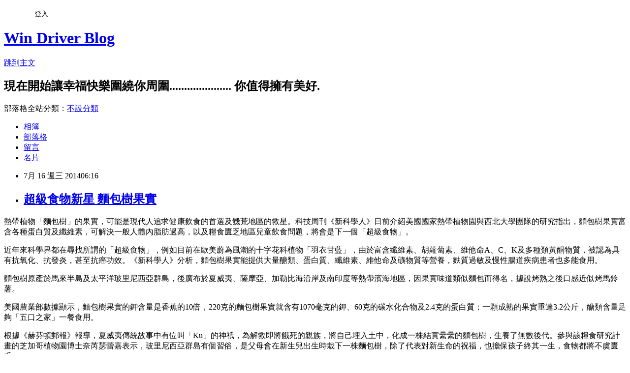

--- FILE ---
content_type: text/html; charset=utf-8
request_url: https://windrivernews.pixnet.net/blog/posts/9375514547
body_size: 30646
content:
<!DOCTYPE html><html lang="zh-TW"><head><meta charSet="utf-8"/><meta name="viewport" content="width=device-width, initial-scale=1"/><link rel="stylesheet" href="https://static.1px.tw/blog-next/_next/static/chunks/b1e52b495cc0137c.css" data-precedence="next"/><link rel="stylesheet" href="/fix.css?v=202601181607" type="text/css" data-precedence="medium"/><link rel="stylesheet" href="https://s3.1px.tw/blog/theme/choc/iframe-popup.css?v=202601181607" type="text/css" data-precedence="medium"/><link rel="stylesheet" href="https://s3.1px.tw/blog/theme/choc/plugins.min.css?v=202601181607" type="text/css" data-precedence="medium"/><link rel="stylesheet" href="https://s3.1px.tw/blog/theme/choc/openid-comment.css?v=202601181607" type="text/css" data-precedence="medium"/><link rel="stylesheet" href="https://s3.1px.tw/blog/theme/choc/style.min.css?v=202601181607" type="text/css" data-precedence="medium"/><link rel="stylesheet" href="https://s3.1px.tw/blog/theme/choc/main.min.css?v=202601181607" type="text/css" data-precedence="medium"/><link rel="stylesheet" href="https://pimg.1px.tw/windrivernews/assets/windrivernews.css?v=202601181607" type="text/css" data-precedence="medium"/><link rel="stylesheet" href="https://s3.1px.tw/blog/theme/choc/author-info.css?v=202601181607" type="text/css" data-precedence="medium"/><link rel="stylesheet" href="https://s3.1px.tw/blog/theme/choc/idlePop.min.css?v=202601181607" type="text/css" data-precedence="medium"/><link rel="preload" as="script" fetchPriority="low" href="https://static.1px.tw/blog-next/_next/static/chunks/94688e2baa9fea03.js"/><script src="https://static.1px.tw/blog-next/_next/static/chunks/41eaa5427c45ebcc.js" async=""></script><script src="https://static.1px.tw/blog-next/_next/static/chunks/e2c6231760bc85bd.js" async=""></script><script src="https://static.1px.tw/blog-next/_next/static/chunks/94bde6376cf279be.js" async=""></script><script src="https://static.1px.tw/blog-next/_next/static/chunks/426b9d9d938a9eb4.js" async=""></script><script src="https://static.1px.tw/blog-next/_next/static/chunks/turbopack-5021d21b4b170dda.js" async=""></script><script src="https://static.1px.tw/blog-next/_next/static/chunks/ff1a16fafef87110.js" async=""></script><script src="https://static.1px.tw/blog-next/_next/static/chunks/e308b2b9ce476a3e.js" async=""></script><script src="https://static.1px.tw/blog-next/_next/static/chunks/2bf79572a40338b7.js" async=""></script><script src="https://static.1px.tw/blog-next/_next/static/chunks/d3c6eed28c1dd8e2.js" async=""></script><script src="https://static.1px.tw/blog-next/_next/static/chunks/d4d39cfc2a072218.js" async=""></script><script src="https://static.1px.tw/blog-next/_next/static/chunks/6a5d72c05b9cd4ba.js" async=""></script><script src="https://static.1px.tw/blog-next/_next/static/chunks/8af6103cf1375f47.js" async=""></script><script src="https://static.1px.tw/blog-next/_next/static/chunks/60d08651d643cedc.js" async=""></script><script src="https://static.1px.tw/blog-next/_next/static/chunks/0ae21416dac1fa83.js" async=""></script><script src="https://static.1px.tw/blog-next/_next/static/chunks/6d1100e43ad18157.js" async=""></script><script src="https://static.1px.tw/blog-next/_next/static/chunks/87eeaf7a3b9005e8.js" async=""></script><script src="https://static.1px.tw/blog-next/_next/static/chunks/ed01c75076819ebd.js" async=""></script><script src="https://static.1px.tw/blog-next/_next/static/chunks/a4df8fc19a9a82e6.js" async=""></script><title>超級食物新星 麵包樹果實</title><meta name="description" content="熱帶植物「麵包樹」的果實，可能是現代人追求健康飲食的首選及饑荒地區的救星。科技周刊《新科學人》日前介紹美國國家熱帶植物園與西北大學團隊的研究指出，麵包樹果實富含各種蛋白質及纖維素，可解決一般人體內脂肪過高，以及糧食匱乏地區兒童飲食問題，將會是下一個「超級食物」。 近年來科學界都在尋找所謂的「超級食物」，例如目前在歐美蔚為風潮的十字花科植物「羽衣甘藍」，由於富含纖維素、胡蘿蔔素、維他命A、C、K及多種類黃酮物質，被認為具有抗氧化、抗發炎，甚至抗癌功效。《新科學人》分析，麵包樹果實能提供大量醣類、蛋白質、纖維素、維他命及礦物質等營養，麩質過敏及慢性腸道疾病患者也多能食用。"/><meta name="author" content="Win Driver Blog"/><meta name="google-adsense-platform-account" content="pub-2647689032095179"/><meta name="fb:app_id" content="101730233200171"/><link rel="canonical" href="https://windrivernews.pixnet.net/blog/posts/9375514547"/><meta property="og:title" content="超級食物新星 麵包樹果實"/><meta property="og:description" content="熱帶植物「麵包樹」的果實，可能是現代人追求健康飲食的首選及饑荒地區的救星。科技周刊《新科學人》日前介紹美國國家熱帶植物園與西北大學團隊的研究指出，麵包樹果實富含各種蛋白質及纖維素，可解決一般人體內脂肪過高，以及糧食匱乏地區兒童飲食問題，將會是下一個「超級食物」。 近年來科學界都在尋找所謂的「超級食物」，例如目前在歐美蔚為風潮的十字花科植物「羽衣甘藍」，由於富含纖維素、胡蘿蔔素、維他命A、C、K及多種類黃酮物質，被認為具有抗氧化、抗發炎，甚至抗癌功效。《新科學人》分析，麵包樹果實能提供大量醣類、蛋白質、纖維素、維他命及礦物質等營養，麩質過敏及慢性腸道疾病患者也多能食用。"/><meta property="og:url" content="https://windrivernews.pixnet.net/blog/posts/9375514547"/><meta property="og:image" content="https://encrypted-tbn3.gstatic.com/images?q=tbn:ANd9GcQj5dX81bTRcy9NKAVmf8AqZzP4JBegF50Ab3mfpoHQEA-K8Pcd"/><meta property="og:type" content="article"/><meta name="twitter:card" content="summary_large_image"/><meta name="twitter:title" content="超級食物新星 麵包樹果實"/><meta name="twitter:description" content="熱帶植物「麵包樹」的果實，可能是現代人追求健康飲食的首選及饑荒地區的救星。科技周刊《新科學人》日前介紹美國國家熱帶植物園與西北大學團隊的研究指出，麵包樹果實富含各種蛋白質及纖維素，可解決一般人體內脂肪過高，以及糧食匱乏地區兒童飲食問題，將會是下一個「超級食物」。 近年來科學界都在尋找所謂的「超級食物」，例如目前在歐美蔚為風潮的十字花科植物「羽衣甘藍」，由於富含纖維素、胡蘿蔔素、維他命A、C、K及多種類黃酮物質，被認為具有抗氧化、抗發炎，甚至抗癌功效。《新科學人》分析，麵包樹果實能提供大量醣類、蛋白質、纖維素、維他命及礦物質等營養，麩質過敏及慢性腸道疾病患者也多能食用。"/><meta name="twitter:image" content="https://encrypted-tbn3.gstatic.com/images?q=tbn:ANd9GcQj5dX81bTRcy9NKAVmf8AqZzP4JBegF50Ab3mfpoHQEA-K8Pcd"/><link rel="icon" href="/favicon.ico?favicon.a62c60e0.ico" sizes="32x32" type="image/x-icon"/><script src="https://static.1px.tw/blog-next/_next/static/chunks/a6dad97d9634a72d.js" noModule=""></script></head><body><!--$--><!--/$--><!--$?--><template id="B:0"></template><!--/$--><script>requestAnimationFrame(function(){$RT=performance.now()});</script><script src="https://static.1px.tw/blog-next/_next/static/chunks/94688e2baa9fea03.js" id="_R_" async=""></script><div hidden id="S:0"><script id="pixnet-vars">
        window.PIXNET = {
          post_id: "9375514547",
          name: "windrivernews",
          user_id: 0,
          blog_id: "4059041",
          display_ads: true,
          ad_options: {"chictrip":false}
        };
      </script><script type="text/javascript" src="https://code.jquery.com/jquery-latest.min.js"></script><script id="json-ld-article-script" type="application/ld+json">{"@context":"https:\u002F\u002Fschema.org","@type":"BlogPosting","isAccessibleForFree":true,"mainEntityOfPage":{"@type":"WebPage","@id":"https:\u002F\u002Fwindrivernews.pixnet.net\u002Fblog\u002Fposts\u002F9375514547"},"headline":"超級食物新星 麵包樹果實","description":"\u003Cimg src=\"https:\u002F\u002Fencrypted-tbn3.gstatic.com\u002Fimages?q=tbn:ANd9GcQj5dX81bTRcy9NKAVmf8AqZzP4JBegF50Ab3mfpoHQEA-K8Pcd\" alt=\"\" \u002F\u003E\u003Cbr \u002F\u003E熱帶植物「麵包樹」的果實，可能是現代人追求健康飲食的首選及饑荒地區的救星。科技周刊《新科學人》日前介紹美國國家熱帶植物園與西北大學團隊的研究指出，\u003Cspan style=\"color: blue;\"\u003E麵包樹果實富含各種蛋白質及纖維素，可解決一般人體內脂肪過高，以及糧食匱乏地區兒童飲食問題，將會是下一個「超級食物」。\u003C!-- more --\u003E\u003C\u002Fspan\u003E\u003Cbr\u003E&#13; \u003Cspan style=\"font-family: 新細明體;\"\u003E近年來科學界都在尋找所謂的「超級食物」，例如目前在歐美蔚為風潮的十字花科植物「羽衣甘藍」，由於富含纖維素、胡蘿蔔素、維他命\u003C\u002Fspan\u003EA\u003Cspan style=\"font-family: 新細明體;\"\u003E、\u003C\u002Fspan\u003EC\u003Cspan style=\"font-family: 新細明體;\"\u003E、\u003C\u002Fspan\u003EK\u003Cspan style=\"font-family: 新細明體;\"\u003E及多種類黃酮物質，被認為具有抗氧化、抗發炎，甚至抗癌功效。《新科學人》分析，麵包樹果實能提供大量醣類、蛋白質、纖維素、維他命及礦物質等營養，麩質過敏及慢性腸道疾病患者也多能食用。\u003C\u002Fspan\u003E","articleBody":"\u003Cp style=\"margin-bottom: 9pt;\"\u003E\u003Cspan style=\"font-family: 新細明體; font-size: 12pt;\"\u003E熱帶植物「麵包樹」的果實，可能是現代人追求健康飲食的首選及饑荒地區的救星。科技周刊《新科學人》日前介紹美國國家熱帶植物園與西北大學團隊的研究指出，\u003Cspan style=\"color: blue;\"\u003E麵包樹果實富含各種蛋白質及纖維素，可解決一般人體內脂肪過高，以及糧食匱乏地區兒童飲食問題，將會是下一個「超級食物」。\u003C!-- more --\u003E\u003C\u002Fspan\u003E\u003C\u002Fspan\u003E\u003C\u002Fp\u003E\r\n\u003Cp style=\"margin-bottom: 9pt;\"\u003E\u003Cspan style=\"font-size: 12pt;\"\u003E\u003Cspan style=\"font-family: 新細明體;\"\u003E近年來科學界都在尋找所謂的「超級食物」，例如目前在歐美蔚為風潮的十字花科植物「羽衣甘藍」，由於富含纖維素、胡蘿蔔素、維他命\u003C\u002Fspan\u003EA\u003Cspan style=\"font-family: 新細明體;\"\u003E、\u003C\u002Fspan\u003EC\u003Cspan style=\"font-family: 新細明體;\"\u003E、\u003C\u002Fspan\u003EK\u003Cspan style=\"font-family: 新細明體;\"\u003E及多種類黃酮物質，被認為具有抗氧化、抗發炎，甚至抗癌功效。《新科學人》分析，麵包樹果實能提供大量醣類、蛋白質、纖維素、維他命及礦物質等營養，麩質過敏及慢性腸道疾病患者也多能食用。\u003C\u002Fspan\u003E\u003C\u002Fspan\u003E\u003C\u002Fp\u003E\r\n\u003Cp style=\"margin-bottom: 9pt;\"\u003E\u003Cspan style=\"font-size: 12pt;\"\u003E\u003Cspan style=\"font-family: 新細明體;\"\u003E\u003Cimg src=\"https:\u002F\u002Fencrypted-tbn3.gstatic.com\u002Fimages?q=tbn:ANd9GcQj5dX81bTRcy9NKAVmf8AqZzP4JBegF50Ab3mfpoHQEA-K8Pcd\" alt=\"\" \u002F\u003E\u003C\u002Fspan\u003E\u003C\u002Fspan\u003E\u003C\u002Fp\u003E\r\n\u003Cp style=\"margin-bottom: 9pt;\"\u003E\u003Cspan style=\"font-family: 新細明體; color: blue; font-size: 12pt;\"\u003E麵包樹原產於馬來半島及太平洋玻里尼西亞群島，後廣布於夏威夷、薩摩亞、加勒比海沿岸及南印度等熱帶濱海地區，因果實味道類似麵包而得名，據說烤熟之後口感近似烤馬鈴薯。\u003C\u002Fspan\u003E\u003C\u002Fp\u003E\r\n\u003Cp style=\"margin-bottom: 9pt;\"\u003E\u003Cspan style=\"font-size: 12pt;\"\u003E\u003Cspan style=\"font-family: 新細明體; color: blue;\"\u003E美國農業部數據顯示，麵包樹果實的鉀含量是香蕉的\u003C\u002Fspan\u003E\u003Cspan style=\"color: blue;\" lang=\"EN-US\"\u003E10\u003C\u002Fspan\u003E\u003Cspan style=\"font-family: 新細明體; color: blue;\"\u003E倍，\u003C\u002Fspan\u003E\u003Cspan style=\"color: blue;\" lang=\"EN-US\"\u003E220\u003C\u002Fspan\u003E\u003Cspan style=\"font-family: 新細明體; color: blue;\"\u003E克\u003C\u002Fspan\u003E\u003Cspan style=\"font-family: 新細明體; color: blue;\"\u003E的麵包樹果實就含有\u003C\u002Fspan\u003E\u003Cspan style=\"color: blue;\" lang=\"EN-US\"\u003E1070\u003C\u002Fspan\u003E\u003Cspan style=\"font-family: 新細明體; color: blue;\"\u003E毫克的鉀、\u003C\u002Fspan\u003E\u003Cspan style=\"color: blue;\" lang=\"EN-US\"\u003E60\u003C\u002Fspan\u003E\u003Cspan style=\"font-family: 新細明體; color: blue;\"\u003E克\u003C\u002Fspan\u003E\u003Cspan style=\"font-family: 新細明體; color: blue;\"\u003E的碳水化合物及\u003C\u002Fspan\u003E\u003Cspan style=\"color: blue;\" lang=\"EN-US\"\u003E2.4\u003C\u002Fspan\u003E\u003Cspan style=\"font-family: 新細明體; color: blue;\"\u003E克\u003C\u002Fspan\u003E\u003Cspan style=\"font-family: 新細明體; color: blue;\"\u003E的蛋白質；一顆成熟的果實重達\u003C\u002Fspan\u003E\u003Cspan style=\"color: blue;\" lang=\"EN-US\"\u003E3.2\u003C\u002Fspan\u003E\u003Cspan style=\"font-family: 新細明體; color: blue;\"\u003E公斤\u003C\u002Fspan\u003E\u003Cspan style=\"font-family: 新細明體; color: blue;\"\u003E，醣類含量足夠「五口之家」一餐食用。\u003C\u002Fspan\u003E\u003C\u002Fspan\u003E\u003C\u002Fp\u003E\r\n\u003Cp style=\"margin-bottom: 9pt;\"\u003E\u003Cspan style=\"font-size: 12pt;\"\u003E\u003Cspan style=\"font-family: 新細明體;\"\u003E根據《赫芬頓郵報》報導，夏威夷傳統故事中有位叫「\u003C\u002Fspan\u003EKu\u003Cspan style=\"font-family: 新細明體;\"\u003E」的神祇，為解救即將餓死的親族，將自己埋入土中，化成一株結實纍纍的麵包樹，生養了無數後代。參與該糧食研究計畫的芝加哥植物園博士奈芮瑟蕾嘉表示，玻里尼西亞群島有個習俗，是父母會在新生兒出生時栽下一株麵包樹，除了代表對新生命的祝福，也擔保孩子終其一生，食物都將不虞匱乏。\u003C\u002Fspan\u003E\u003C\u002Fspan\u003E\u003C\u002Fp\u003E\r\n\u003Cp style=\"margin-bottom: 9pt;\"\u003E\u003Cspan style=\"font-size: 12pt;\"\u003E\u003Cspan style=\"font-family: 新細明體;\"\u003E國家熱帶植物園團隊目前正與慈善組織「終止飢餓聯盟」合作，試圖克服氣候、土壤及品種口味等培育麵包樹的技術門檻；研究麵包樹逾\u003C\u002Fspan\u003E30\u003Cspan style=\"font-family: 新細明體;\"\u003E年的園藝學家黛安雷根分析，全球\u003C\u002Fspan\u003E80%\u003Cspan style=\"font-family: 新細明體;\"\u003E的饑荒地區都位於熱帶及亞熱帶，非常適合麵包樹生長，且麵包樹本身也不難照顧，因此被視為解決糧食危機的救星之一。\u003C\u002Fspan\u003E\u003C\u002Fspan\u003E\u003C\u002Fp\u003E\r\n\u003Cp style=\"margin-bottom: 9pt;\"\u003E\u003Cspan style=\"font-family: 新細明體; font-size: 12pt;\"\u003E目前國際救援組織「樹木糧食基金會」正在海地大量栽種麵包樹，希望解決千餘名震災孤兒的糧食問題。\u003C\u002Fspan\u003E\u003C\u002Fp\u003E\r\n\u003Cp\u003E&nbsp;\u003C\u002Fp\u003E","image":["https:\u002F\u002Fencrypted-tbn3.gstatic.com\u002Fimages?q=tbn:ANd9GcQj5dX81bTRcy9NKAVmf8AqZzP4JBegF50Ab3mfpoHQEA-K8Pcd"],"author":{"@type":"Person","name":"Win Driver Blog","url":"https:\u002F\u002Fwww.pixnet.net\u002Fpcard\u002Fwindrivernews"},"publisher":{"@type":"Organization","name":"Win Driver Blog","logo":{"@type":"ImageObject","url":"https:\u002F\u002Fs3.1px.tw\u002Fblog\u002Fcommon\u002Favatar\u002Fblog_cover_dark.jpg"}},"datePublished":"2014-07-15T22:16:02.000Z","dateModified":"","keywords":[],"articleSection":"健康新知"}</script><template id="P:1"></template><template id="P:2"></template><template id="P:3"></template><section aria-label="Notifications alt+T" tabindex="-1" aria-live="polite" aria-relevant="additions text" aria-atomic="false"></section></div><script>(self.__next_f=self.__next_f||[]).push([0])</script><script>self.__next_f.push([1,"1:\"$Sreact.fragment\"\n3:I[39756,[\"https://static.1px.tw/blog-next/_next/static/chunks/ff1a16fafef87110.js\",\"https://static.1px.tw/blog-next/_next/static/chunks/e308b2b9ce476a3e.js\"],\"default\"]\n4:I[53536,[\"https://static.1px.tw/blog-next/_next/static/chunks/ff1a16fafef87110.js\",\"https://static.1px.tw/blog-next/_next/static/chunks/e308b2b9ce476a3e.js\"],\"default\"]\n6:I[97367,[\"https://static.1px.tw/blog-next/_next/static/chunks/ff1a16fafef87110.js\",\"https://static.1px.tw/blog-next/_next/static/chunks/e308b2b9ce476a3e.js\"],\"OutletBoundary\"]\n8:I[97367,[\"https://static.1px.tw/blog-next/_next/static/chunks/ff1a16fafef87110.js\",\"https://static.1px.tw/blog-next/_next/static/chunks/e308b2b9ce476a3e.js\"],\"ViewportBoundary\"]\na:I[97367,[\"https://static.1px.tw/blog-next/_next/static/chunks/ff1a16fafef87110.js\",\"https://static.1px.tw/blog-next/_next/static/chunks/e308b2b9ce476a3e.js\"],\"MetadataBoundary\"]\nc:I[63491,[\"https://static.1px.tw/blog-next/_next/static/chunks/2bf79572a40338b7.js\",\"https://static.1px.tw/blog-next/_next/static/chunks/d3c6eed28c1dd8e2.js\"],\"default\"]\n:HL[\"https://static.1px.tw/blog-next/_next/static/chunks/b1e52b495cc0137c.css\",\"style\"]\n"])</script><script>self.__next_f.push([1,"0:{\"P\":null,\"b\":\"jLMCWaFgMfR_swzrVDvgI\",\"c\":[\"\",\"blog\",\"posts\",\"9375514547\"],\"q\":\"\",\"i\":false,\"f\":[[[\"\",{\"children\":[\"blog\",{\"children\":[\"posts\",{\"children\":[[\"id\",\"9375514547\",\"d\"],{\"children\":[\"__PAGE__\",{}]}]}]}]},\"$undefined\",\"$undefined\",true],[[\"$\",\"$1\",\"c\",{\"children\":[[[\"$\",\"script\",\"script-0\",{\"src\":\"https://static.1px.tw/blog-next/_next/static/chunks/d4d39cfc2a072218.js\",\"async\":true,\"nonce\":\"$undefined\"}],[\"$\",\"script\",\"script-1\",{\"src\":\"https://static.1px.tw/blog-next/_next/static/chunks/6a5d72c05b9cd4ba.js\",\"async\":true,\"nonce\":\"$undefined\"}],[\"$\",\"script\",\"script-2\",{\"src\":\"https://static.1px.tw/blog-next/_next/static/chunks/8af6103cf1375f47.js\",\"async\":true,\"nonce\":\"$undefined\"}]],\"$L2\"]}],{\"children\":[[\"$\",\"$1\",\"c\",{\"children\":[null,[\"$\",\"$L3\",null,{\"parallelRouterKey\":\"children\",\"error\":\"$undefined\",\"errorStyles\":\"$undefined\",\"errorScripts\":\"$undefined\",\"template\":[\"$\",\"$L4\",null,{}],\"templateStyles\":\"$undefined\",\"templateScripts\":\"$undefined\",\"notFound\":\"$undefined\",\"forbidden\":\"$undefined\",\"unauthorized\":\"$undefined\"}]]}],{\"children\":[[\"$\",\"$1\",\"c\",{\"children\":[null,[\"$\",\"$L3\",null,{\"parallelRouterKey\":\"children\",\"error\":\"$undefined\",\"errorStyles\":\"$undefined\",\"errorScripts\":\"$undefined\",\"template\":[\"$\",\"$L4\",null,{}],\"templateStyles\":\"$undefined\",\"templateScripts\":\"$undefined\",\"notFound\":\"$undefined\",\"forbidden\":\"$undefined\",\"unauthorized\":\"$undefined\"}]]}],{\"children\":[[\"$\",\"$1\",\"c\",{\"children\":[null,[\"$\",\"$L3\",null,{\"parallelRouterKey\":\"children\",\"error\":\"$undefined\",\"errorStyles\":\"$undefined\",\"errorScripts\":\"$undefined\",\"template\":[\"$\",\"$L4\",null,{}],\"templateStyles\":\"$undefined\",\"templateScripts\":\"$undefined\",\"notFound\":\"$undefined\",\"forbidden\":\"$undefined\",\"unauthorized\":\"$undefined\"}]]}],{\"children\":[[\"$\",\"$1\",\"c\",{\"children\":[\"$L5\",[[\"$\",\"link\",\"0\",{\"rel\":\"stylesheet\",\"href\":\"https://static.1px.tw/blog-next/_next/static/chunks/b1e52b495cc0137c.css\",\"precedence\":\"next\",\"crossOrigin\":\"$undefined\",\"nonce\":\"$undefined\"}],[\"$\",\"script\",\"script-0\",{\"src\":\"https://static.1px.tw/blog-next/_next/static/chunks/0ae21416dac1fa83.js\",\"async\":true,\"nonce\":\"$undefined\"}],[\"$\",\"script\",\"script-1\",{\"src\":\"https://static.1px.tw/blog-next/_next/static/chunks/6d1100e43ad18157.js\",\"async\":true,\"nonce\":\"$undefined\"}],[\"$\",\"script\",\"script-2\",{\"src\":\"https://static.1px.tw/blog-next/_next/static/chunks/87eeaf7a3b9005e8.js\",\"async\":true,\"nonce\":\"$undefined\"}],[\"$\",\"script\",\"script-3\",{\"src\":\"https://static.1px.tw/blog-next/_next/static/chunks/ed01c75076819ebd.js\",\"async\":true,\"nonce\":\"$undefined\"}],[\"$\",\"script\",\"script-4\",{\"src\":\"https://static.1px.tw/blog-next/_next/static/chunks/a4df8fc19a9a82e6.js\",\"async\":true,\"nonce\":\"$undefined\"}]],[\"$\",\"$L6\",null,{\"children\":\"$@7\"}]]}],{},null,false,false]},null,false,false]},null,false,false]},null,false,false]},null,false,false],[\"$\",\"$1\",\"h\",{\"children\":[null,[\"$\",\"$L8\",null,{\"children\":\"$@9\"}],[\"$\",\"$La\",null,{\"children\":\"$@b\"}],null]}],false]],\"m\":\"$undefined\",\"G\":[\"$c\",[]],\"S\":false}\n"])</script><script>self.__next_f.push([1,"9:[[\"$\",\"meta\",\"0\",{\"charSet\":\"utf-8\"}],[\"$\",\"meta\",\"1\",{\"name\":\"viewport\",\"content\":\"width=device-width, initial-scale=1\"}]]\n"])</script><script>self.__next_f.push([1,"d:I[79520,[\"https://static.1px.tw/blog-next/_next/static/chunks/d4d39cfc2a072218.js\",\"https://static.1px.tw/blog-next/_next/static/chunks/6a5d72c05b9cd4ba.js\",\"https://static.1px.tw/blog-next/_next/static/chunks/8af6103cf1375f47.js\"],\"\"]\n10:I[2352,[\"https://static.1px.tw/blog-next/_next/static/chunks/d4d39cfc2a072218.js\",\"https://static.1px.tw/blog-next/_next/static/chunks/6a5d72c05b9cd4ba.js\",\"https://static.1px.tw/blog-next/_next/static/chunks/8af6103cf1375f47.js\"],\"AdultWarningModal\"]\n11:I[69182,[\"https://static.1px.tw/blog-next/_next/static/chunks/d4d39cfc2a072218.js\",\"https://static.1px.tw/blog-next/_next/static/chunks/6a5d72c05b9cd4ba.js\",\"https://static.1px.tw/blog-next/_next/static/chunks/8af6103cf1375f47.js\"],\"HydrationComplete\"]\n12:I[12985,[\"https://static.1px.tw/blog-next/_next/static/chunks/d4d39cfc2a072218.js\",\"https://static.1px.tw/blog-next/_next/static/chunks/6a5d72c05b9cd4ba.js\",\"https://static.1px.tw/blog-next/_next/static/chunks/8af6103cf1375f47.js\"],\"NuqsAdapter\"]\n13:I[82782,[\"https://static.1px.tw/blog-next/_next/static/chunks/d4d39cfc2a072218.js\",\"https://static.1px.tw/blog-next/_next/static/chunks/6a5d72c05b9cd4ba.js\",\"https://static.1px.tw/blog-next/_next/static/chunks/8af6103cf1375f47.js\"],\"RefineContext\"]\n14:I[29306,[\"https://static.1px.tw/blog-next/_next/static/chunks/d4d39cfc2a072218.js\",\"https://static.1px.tw/blog-next/_next/static/chunks/6a5d72c05b9cd4ba.js\",\"https://static.1px.tw/blog-next/_next/static/chunks/8af6103cf1375f47.js\",\"https://static.1px.tw/blog-next/_next/static/chunks/60d08651d643cedc.js\",\"https://static.1px.tw/blog-next/_next/static/chunks/d3c6eed28c1dd8e2.js\"],\"default\"]\n2:[\"$\",\"html\",null,{\"lang\":\"zh-TW\",\"children\":[[\"$\",\"$Ld\",null,{\"id\":\"google-tag-manager\",\"strategy\":\"afterInteractive\",\"children\":\"\\n(function(w,d,s,l,i){w[l]=w[l]||[];w[l].push({'gtm.start':\\nnew Date().getTime(),event:'gtm.js'});var f=d.getElementsByTagName(s)[0],\\nj=d.createElement(s),dl=l!='dataLayer'?'\u0026l='+l:'';j.async=true;j.src=\\n'https://www.googletagmanager.com/gtm.js?id='+i+dl;f.parentNode.insertBefore(j,f);\\n})(window,document,'script','dataLayer','GTM-TRLQMPKX');\\n  \"}],\"$Le\",\"$Lf\",[\"$\",\"body\",null,{\"children\":[[\"$\",\"$L10\",null,{\"display\":false}],[\"$\",\"$L11\",null,{}],[\"$\",\"$L12\",null,{\"children\":[\"$\",\"$L13\",null,{\"children\":[\"$\",\"$L3\",null,{\"parallelRouterKey\":\"children\",\"error\":\"$undefined\",\"errorStyles\":\"$undefined\",\"errorScripts\":\"$undefined\",\"template\":[\"$\",\"$L4\",null,{}],\"templateStyles\":\"$undefined\",\"templateScripts\":\"$undefined\",\"notFound\":[[\"$\",\"$L14\",null,{}],[]],\"forbidden\":\"$undefined\",\"unauthorized\":\"$undefined\"}]}]}]]}]]}]\n"])</script><script>self.__next_f.push([1,"e:null\nf:null\n"])</script><script>self.__next_f.push([1,"16:I[27201,[\"https://static.1px.tw/blog-next/_next/static/chunks/ff1a16fafef87110.js\",\"https://static.1px.tw/blog-next/_next/static/chunks/e308b2b9ce476a3e.js\"],\"IconMark\"]\n5:[[\"$\",\"script\",null,{\"id\":\"pixnet-vars\",\"children\":\"\\n        window.PIXNET = {\\n          post_id: \\\"9375514547\\\",\\n          name: \\\"windrivernews\\\",\\n          user_id: 0,\\n          blog_id: \\\"4059041\\\",\\n          display_ads: true,\\n          ad_options: {\\\"chictrip\\\":false}\\n        };\\n      \"}],\"$L15\"]\n"])</script><script>self.__next_f.push([1,"b:[[\"$\",\"title\",\"0\",{\"children\":\"超級食物新星 麵包樹果實\"}],[\"$\",\"meta\",\"1\",{\"name\":\"description\",\"content\":\"熱帶植物「麵包樹」的果實，可能是現代人追求健康飲食的首選及饑荒地區的救星。科技周刊《新科學人》日前介紹美國國家熱帶植物園與西北大學團隊的研究指出，麵包樹果實富含各種蛋白質及纖維素，可解決一般人體內脂肪過高，以及糧食匱乏地區兒童飲食問題，將會是下一個「超級食物」。\\r 近年來科學界都在尋找所謂的「超級食物」，例如目前在歐美蔚為風潮的十字花科植物「羽衣甘藍」，由於富含纖維素、胡蘿蔔素、維他命A、C、K及多種類黃酮物質，被認為具有抗氧化、抗發炎，甚至抗癌功效。《新科學人》分析，麵包樹果實能提供大量醣類、蛋白質、纖維素、維他命及礦物質等營養，麩質過敏及慢性腸道疾病患者也多能食用。\"}],[\"$\",\"meta\",\"2\",{\"name\":\"author\",\"content\":\"Win Driver Blog\"}],[\"$\",\"meta\",\"3\",{\"name\":\"google-adsense-platform-account\",\"content\":\"pub-2647689032095179\"}],[\"$\",\"meta\",\"4\",{\"name\":\"fb:app_id\",\"content\":\"101730233200171\"}],[\"$\",\"link\",\"5\",{\"rel\":\"canonical\",\"href\":\"https://windrivernews.pixnet.net/blog/posts/9375514547\"}],[\"$\",\"meta\",\"6\",{\"property\":\"og:title\",\"content\":\"超級食物新星 麵包樹果實\"}],[\"$\",\"meta\",\"7\",{\"property\":\"og:description\",\"content\":\"熱帶植物「麵包樹」的果實，可能是現代人追求健康飲食的首選及饑荒地區的救星。科技周刊《新科學人》日前介紹美國國家熱帶植物園與西北大學團隊的研究指出，麵包樹果實富含各種蛋白質及纖維素，可解決一般人體內脂肪過高，以及糧食匱乏地區兒童飲食問題，將會是下一個「超級食物」。\\r 近年來科學界都在尋找所謂的「超級食物」，例如目前在歐美蔚為風潮的十字花科植物「羽衣甘藍」，由於富含纖維素、胡蘿蔔素、維他命A、C、K及多種類黃酮物質，被認為具有抗氧化、抗發炎，甚至抗癌功效。《新科學人》分析，麵包樹果實能提供大量醣類、蛋白質、纖維素、維他命及礦物質等營養，麩質過敏及慢性腸道疾病患者也多能食用。\"}],[\"$\",\"meta\",\"8\",{\"property\":\"og:url\",\"content\":\"https://windrivernews.pixnet.net/blog/posts/9375514547\"}],[\"$\",\"meta\",\"9\",{\"property\":\"og:image\",\"content\":\"https://encrypted-tbn3.gstatic.com/images?q=tbn:ANd9GcQj5dX81bTRcy9NKAVmf8AqZzP4JBegF50Ab3mfpoHQEA-K8Pcd\"}],[\"$\",\"meta\",\"10\",{\"property\":\"og:type\",\"content\":\"article\"}],[\"$\",\"meta\",\"11\",{\"name\":\"twitter:card\",\"content\":\"summary_large_image\"}],[\"$\",\"meta\",\"12\",{\"name\":\"twitter:title\",\"content\":\"超級食物新星 麵包樹果實\"}],[\"$\",\"meta\",\"13\",{\"name\":\"twitter:description\",\"content\":\"熱帶植物「麵包樹」的果實，可能是現代人追求健康飲食的首選及饑荒地區的救星。科技周刊《新科學人》日前介紹美國國家熱帶植物園與西北大學團隊的研究指出，麵包樹果實富含各種蛋白質及纖維素，可解決一般人體內脂肪過高，以及糧食匱乏地區兒童飲食問題，將會是下一個「超級食物」。\\r 近年來科學界都在尋找所謂的「超級食物」，例如目前在歐美蔚為風潮的十字花科植物「羽衣甘藍」，由於富含纖維素、胡蘿蔔素、維他命A、C、K及多種類黃酮物質，被認為具有抗氧化、抗發炎，甚至抗癌功效。《新科學人》分析，麵包樹果實能提供大量醣類、蛋白質、纖維素、維他命及礦物質等營養，麩質過敏及慢性腸道疾病患者也多能食用。\"}],[\"$\",\"meta\",\"14\",{\"name\":\"twitter:image\",\"content\":\"https://encrypted-tbn3.gstatic.com/images?q=tbn:ANd9GcQj5dX81bTRcy9NKAVmf8AqZzP4JBegF50Ab3mfpoHQEA-K8Pcd\"}],[\"$\",\"link\",\"15\",{\"rel\":\"icon\",\"href\":\"/favicon.ico?favicon.a62c60e0.ico\",\"sizes\":\"32x32\",\"type\":\"image/x-icon\"}],[\"$\",\"$L16\",\"16\",{}]]\n"])</script><script>self.__next_f.push([1,"7:null\n"])</script><script>self.__next_f.push([1,":HL[\"/fix.css?v=202601181607\",\"style\",{\"type\":\"text/css\"}]\n:HL[\"https://s3.1px.tw/blog/theme/choc/iframe-popup.css?v=202601181607\",\"style\",{\"type\":\"text/css\"}]\n:HL[\"https://s3.1px.tw/blog/theme/choc/plugins.min.css?v=202601181607\",\"style\",{\"type\":\"text/css\"}]\n:HL[\"https://s3.1px.tw/blog/theme/choc/openid-comment.css?v=202601181607\",\"style\",{\"type\":\"text/css\"}]\n:HL[\"https://s3.1px.tw/blog/theme/choc/style.min.css?v=202601181607\",\"style\",{\"type\":\"text/css\"}]\n:HL[\"https://s3.1px.tw/blog/theme/choc/main.min.css?v=202601181607\",\"style\",{\"type\":\"text/css\"}]\n:HL[\"https://pimg.1px.tw/windrivernews/assets/windrivernews.css?v=202601181607\",\"style\",{\"type\":\"text/css\"}]\n:HL[\"https://s3.1px.tw/blog/theme/choc/author-info.css?v=202601181607\",\"style\",{\"type\":\"text/css\"}]\n:HL[\"https://s3.1px.tw/blog/theme/choc/idlePop.min.css?v=202601181607\",\"style\",{\"type\":\"text/css\"}]\n17:T2036,"])</script><script>self.__next_f.push([1,"{\"@context\":\"https:\\u002F\\u002Fschema.org\",\"@type\":\"BlogPosting\",\"isAccessibleForFree\":true,\"mainEntityOfPage\":{\"@type\":\"WebPage\",\"@id\":\"https:\\u002F\\u002Fwindrivernews.pixnet.net\\u002Fblog\\u002Fposts\\u002F9375514547\"},\"headline\":\"超級食物新星 麵包樹果實\",\"description\":\"\\u003Cimg src=\\\"https:\\u002F\\u002Fencrypted-tbn3.gstatic.com\\u002Fimages?q=tbn:ANd9GcQj5dX81bTRcy9NKAVmf8AqZzP4JBegF50Ab3mfpoHQEA-K8Pcd\\\" alt=\\\"\\\" \\u002F\\u003E\\u003Cbr \\u002F\\u003E熱帶植物「麵包樹」的果實，可能是現代人追求健康飲食的首選及饑荒地區的救星。科技周刊《新科學人》日前介紹美國國家熱帶植物園與西北大學團隊的研究指出，\\u003Cspan style=\\\"color: blue;\\\"\\u003E麵包樹果實富含各種蛋白質及纖維素，可解決一般人體內脂肪過高，以及糧食匱乏地區兒童飲食問題，將會是下一個「超級食物」。\\u003C!-- more --\\u003E\\u003C\\u002Fspan\\u003E\\u003Cbr\\u003E\u0026#13; \\u003Cspan style=\\\"font-family: 新細明體;\\\"\\u003E近年來科學界都在尋找所謂的「超級食物」，例如目前在歐美蔚為風潮的十字花科植物「羽衣甘藍」，由於富含纖維素、胡蘿蔔素、維他命\\u003C\\u002Fspan\\u003EA\\u003Cspan style=\\\"font-family: 新細明體;\\\"\\u003E、\\u003C\\u002Fspan\\u003EC\\u003Cspan style=\\\"font-family: 新細明體;\\\"\\u003E、\\u003C\\u002Fspan\\u003EK\\u003Cspan style=\\\"font-family: 新細明體;\\\"\\u003E及多種類黃酮物質，被認為具有抗氧化、抗發炎，甚至抗癌功效。《新科學人》分析，麵包樹果實能提供大量醣類、蛋白質、纖維素、維他命及礦物質等營養，麩質過敏及慢性腸道疾病患者也多能食用。\\u003C\\u002Fspan\\u003E\",\"articleBody\":\"\\u003Cp style=\\\"margin-bottom: 9pt;\\\"\\u003E\\u003Cspan style=\\\"font-family: 新細明體; font-size: 12pt;\\\"\\u003E熱帶植物「麵包樹」的果實，可能是現代人追求健康飲食的首選及饑荒地區的救星。科技周刊《新科學人》日前介紹美國國家熱帶植物園與西北大學團隊的研究指出，\\u003Cspan style=\\\"color: blue;\\\"\\u003E麵包樹果實富含各種蛋白質及纖維素，可解決一般人體內脂肪過高，以及糧食匱乏地區兒童飲食問題，將會是下一個「超級食物」。\\u003C!-- more --\\u003E\\u003C\\u002Fspan\\u003E\\u003C\\u002Fspan\\u003E\\u003C\\u002Fp\\u003E\\r\\n\\u003Cp style=\\\"margin-bottom: 9pt;\\\"\\u003E\\u003Cspan style=\\\"font-size: 12pt;\\\"\\u003E\\u003Cspan style=\\\"font-family: 新細明體;\\\"\\u003E近年來科學界都在尋找所謂的「超級食物」，例如目前在歐美蔚為風潮的十字花科植物「羽衣甘藍」，由於富含纖維素、胡蘿蔔素、維他命\\u003C\\u002Fspan\\u003EA\\u003Cspan style=\\\"font-family: 新細明體;\\\"\\u003E、\\u003C\\u002Fspan\\u003EC\\u003Cspan style=\\\"font-family: 新細明體;\\\"\\u003E、\\u003C\\u002Fspan\\u003EK\\u003Cspan style=\\\"font-family: 新細明體;\\\"\\u003E及多種類黃酮物質，被認為具有抗氧化、抗發炎，甚至抗癌功效。《新科學人》分析，麵包樹果實能提供大量醣類、蛋白質、纖維素、維他命及礦物質等營養，麩質過敏及慢性腸道疾病患者也多能食用。\\u003C\\u002Fspan\\u003E\\u003C\\u002Fspan\\u003E\\u003C\\u002Fp\\u003E\\r\\n\\u003Cp style=\\\"margin-bottom: 9pt;\\\"\\u003E\\u003Cspan style=\\\"font-size: 12pt;\\\"\\u003E\\u003Cspan style=\\\"font-family: 新細明體;\\\"\\u003E\\u003Cimg src=\\\"https:\\u002F\\u002Fencrypted-tbn3.gstatic.com\\u002Fimages?q=tbn:ANd9GcQj5dX81bTRcy9NKAVmf8AqZzP4JBegF50Ab3mfpoHQEA-K8Pcd\\\" alt=\\\"\\\" \\u002F\\u003E\\u003C\\u002Fspan\\u003E\\u003C\\u002Fspan\\u003E\\u003C\\u002Fp\\u003E\\r\\n\\u003Cp style=\\\"margin-bottom: 9pt;\\\"\\u003E\\u003Cspan style=\\\"font-family: 新細明體; color: blue; font-size: 12pt;\\\"\\u003E麵包樹原產於馬來半島及太平洋玻里尼西亞群島，後廣布於夏威夷、薩摩亞、加勒比海沿岸及南印度等熱帶濱海地區，因果實味道類似麵包而得名，據說烤熟之後口感近似烤馬鈴薯。\\u003C\\u002Fspan\\u003E\\u003C\\u002Fp\\u003E\\r\\n\\u003Cp style=\\\"margin-bottom: 9pt;\\\"\\u003E\\u003Cspan style=\\\"font-size: 12pt;\\\"\\u003E\\u003Cspan style=\\\"font-family: 新細明體; color: blue;\\\"\\u003E美國農業部數據顯示，麵包樹果實的鉀含量是香蕉的\\u003C\\u002Fspan\\u003E\\u003Cspan style=\\\"color: blue;\\\" lang=\\\"EN-US\\\"\\u003E10\\u003C\\u002Fspan\\u003E\\u003Cspan style=\\\"font-family: 新細明體; color: blue;\\\"\\u003E倍，\\u003C\\u002Fspan\\u003E\\u003Cspan style=\\\"color: blue;\\\" lang=\\\"EN-US\\\"\\u003E220\\u003C\\u002Fspan\\u003E\\u003Cspan style=\\\"font-family: 新細明體; color: blue;\\\"\\u003E克\\u003C\\u002Fspan\\u003E\\u003Cspan style=\\\"font-family: 新細明體; color: blue;\\\"\\u003E的麵包樹果實就含有\\u003C\\u002Fspan\\u003E\\u003Cspan style=\\\"color: blue;\\\" lang=\\\"EN-US\\\"\\u003E1070\\u003C\\u002Fspan\\u003E\\u003Cspan style=\\\"font-family: 新細明體; color: blue;\\\"\\u003E毫克的鉀、\\u003C\\u002Fspan\\u003E\\u003Cspan style=\\\"color: blue;\\\" lang=\\\"EN-US\\\"\\u003E60\\u003C\\u002Fspan\\u003E\\u003Cspan style=\\\"font-family: 新細明體; color: blue;\\\"\\u003E克\\u003C\\u002Fspan\\u003E\\u003Cspan style=\\\"font-family: 新細明體; color: blue;\\\"\\u003E的碳水化合物及\\u003C\\u002Fspan\\u003E\\u003Cspan style=\\\"color: blue;\\\" lang=\\\"EN-US\\\"\\u003E2.4\\u003C\\u002Fspan\\u003E\\u003Cspan style=\\\"font-family: 新細明體; color: blue;\\\"\\u003E克\\u003C\\u002Fspan\\u003E\\u003Cspan style=\\\"font-family: 新細明體; color: blue;\\\"\\u003E的蛋白質；一顆成熟的果實重達\\u003C\\u002Fspan\\u003E\\u003Cspan style=\\\"color: blue;\\\" lang=\\\"EN-US\\\"\\u003E3.2\\u003C\\u002Fspan\\u003E\\u003Cspan style=\\\"font-family: 新細明體; color: blue;\\\"\\u003E公斤\\u003C\\u002Fspan\\u003E\\u003Cspan style=\\\"font-family: 新細明體; color: blue;\\\"\\u003E，醣類含量足夠「五口之家」一餐食用。\\u003C\\u002Fspan\\u003E\\u003C\\u002Fspan\\u003E\\u003C\\u002Fp\\u003E\\r\\n\\u003Cp style=\\\"margin-bottom: 9pt;\\\"\\u003E\\u003Cspan style=\\\"font-size: 12pt;\\\"\\u003E\\u003Cspan style=\\\"font-family: 新細明體;\\\"\\u003E根據《赫芬頓郵報》報導，夏威夷傳統故事中有位叫「\\u003C\\u002Fspan\\u003EKu\\u003Cspan style=\\\"font-family: 新細明體;\\\"\\u003E」的神祇，為解救即將餓死的親族，將自己埋入土中，化成一株結實纍纍的麵包樹，生養了無數後代。參與該糧食研究計畫的芝加哥植物園博士奈芮瑟蕾嘉表示，玻里尼西亞群島有個習俗，是父母會在新生兒出生時栽下一株麵包樹，除了代表對新生命的祝福，也擔保孩子終其一生，食物都將不虞匱乏。\\u003C\\u002Fspan\\u003E\\u003C\\u002Fspan\\u003E\\u003C\\u002Fp\\u003E\\r\\n\\u003Cp style=\\\"margin-bottom: 9pt;\\\"\\u003E\\u003Cspan style=\\\"font-size: 12pt;\\\"\\u003E\\u003Cspan style=\\\"font-family: 新細明體;\\\"\\u003E國家熱帶植物園團隊目前正與慈善組織「終止飢餓聯盟」合作，試圖克服氣候、土壤及品種口味等培育麵包樹的技術門檻；研究麵包樹逾\\u003C\\u002Fspan\\u003E30\\u003Cspan style=\\\"font-family: 新細明體;\\\"\\u003E年的園藝學家黛安雷根分析，全球\\u003C\\u002Fspan\\u003E80%\\u003Cspan style=\\\"font-family: 新細明體;\\\"\\u003E的饑荒地區都位於熱帶及亞熱帶，非常適合麵包樹生長，且麵包樹本身也不難照顧，因此被視為解決糧食危機的救星之一。\\u003C\\u002Fspan\\u003E\\u003C\\u002Fspan\\u003E\\u003C\\u002Fp\\u003E\\r\\n\\u003Cp style=\\\"margin-bottom: 9pt;\\\"\\u003E\\u003Cspan style=\\\"font-family: 新細明體; font-size: 12pt;\\\"\\u003E目前國際救援組織「樹木糧食基金會」正在海地大量栽種麵包樹，希望解決千餘名震災孤兒的糧食問題。\\u003C\\u002Fspan\\u003E\\u003C\\u002Fp\\u003E\\r\\n\\u003Cp\\u003E\u0026nbsp;\\u003C\\u002Fp\\u003E\",\"image\":[\"https:\\u002F\\u002Fencrypted-tbn3.gstatic.com\\u002Fimages?q=tbn:ANd9GcQj5dX81bTRcy9NKAVmf8AqZzP4JBegF50Ab3mfpoHQEA-K8Pcd\"],\"author\":{\"@type\":\"Person\",\"name\":\"Win Driver Blog\",\"url\":\"https:\\u002F\\u002Fwww.pixnet.net\\u002Fpcard\\u002Fwindrivernews\"},\"publisher\":{\"@type\":\"Organization\",\"name\":\"Win Driver Blog\",\"logo\":{\"@type\":\"ImageObject\",\"url\":\"https:\\u002F\\u002Fs3.1px.tw\\u002Fblog\\u002Fcommon\\u002Favatar\\u002Fblog_cover_dark.jpg\"}},\"datePublished\":\"2014-07-15T22:16:02.000Z\",\"dateModified\":\"\",\"keywords\":[],\"articleSection\":\"健康新知\"}"])</script><script>self.__next_f.push([1,"15:[[[[\"$\",\"link\",\"/fix.css?v=202601181607\",{\"rel\":\"stylesheet\",\"href\":\"/fix.css?v=202601181607\",\"type\":\"text/css\",\"precedence\":\"medium\"}],[\"$\",\"link\",\"https://s3.1px.tw/blog/theme/choc/iframe-popup.css?v=202601181607\",{\"rel\":\"stylesheet\",\"href\":\"https://s3.1px.tw/blog/theme/choc/iframe-popup.css?v=202601181607\",\"type\":\"text/css\",\"precedence\":\"medium\"}],[\"$\",\"link\",\"https://s3.1px.tw/blog/theme/choc/plugins.min.css?v=202601181607\",{\"rel\":\"stylesheet\",\"href\":\"https://s3.1px.tw/blog/theme/choc/plugins.min.css?v=202601181607\",\"type\":\"text/css\",\"precedence\":\"medium\"}],[\"$\",\"link\",\"https://s3.1px.tw/blog/theme/choc/openid-comment.css?v=202601181607\",{\"rel\":\"stylesheet\",\"href\":\"https://s3.1px.tw/blog/theme/choc/openid-comment.css?v=202601181607\",\"type\":\"text/css\",\"precedence\":\"medium\"}],[\"$\",\"link\",\"https://s3.1px.tw/blog/theme/choc/style.min.css?v=202601181607\",{\"rel\":\"stylesheet\",\"href\":\"https://s3.1px.tw/blog/theme/choc/style.min.css?v=202601181607\",\"type\":\"text/css\",\"precedence\":\"medium\"}],[\"$\",\"link\",\"https://s3.1px.tw/blog/theme/choc/main.min.css?v=202601181607\",{\"rel\":\"stylesheet\",\"href\":\"https://s3.1px.tw/blog/theme/choc/main.min.css?v=202601181607\",\"type\":\"text/css\",\"precedence\":\"medium\"}],[\"$\",\"link\",\"https://pimg.1px.tw/windrivernews/assets/windrivernews.css?v=202601181607\",{\"rel\":\"stylesheet\",\"href\":\"https://pimg.1px.tw/windrivernews/assets/windrivernews.css?v=202601181607\",\"type\":\"text/css\",\"precedence\":\"medium\"}],[\"$\",\"link\",\"https://s3.1px.tw/blog/theme/choc/author-info.css?v=202601181607\",{\"rel\":\"stylesheet\",\"href\":\"https://s3.1px.tw/blog/theme/choc/author-info.css?v=202601181607\",\"type\":\"text/css\",\"precedence\":\"medium\"}],[\"$\",\"link\",\"https://s3.1px.tw/blog/theme/choc/idlePop.min.css?v=202601181607\",{\"rel\":\"stylesheet\",\"href\":\"https://s3.1px.tw/blog/theme/choc/idlePop.min.css?v=202601181607\",\"type\":\"text/css\",\"precedence\":\"medium\"}]],[\"$\",\"script\",null,{\"type\":\"text/javascript\",\"src\":\"https://code.jquery.com/jquery-latest.min.js\"}]],[[\"$\",\"script\",null,{\"id\":\"json-ld-article-script\",\"type\":\"application/ld+json\",\"dangerouslySetInnerHTML\":{\"__html\":\"$17\"}}],\"$L18\"],\"$L19\",\"$L1a\"]\n"])</script><script>self.__next_f.push([1,"1b:I[5479,[\"https://static.1px.tw/blog-next/_next/static/chunks/d4d39cfc2a072218.js\",\"https://static.1px.tw/blog-next/_next/static/chunks/6a5d72c05b9cd4ba.js\",\"https://static.1px.tw/blog-next/_next/static/chunks/8af6103cf1375f47.js\",\"https://static.1px.tw/blog-next/_next/static/chunks/0ae21416dac1fa83.js\",\"https://static.1px.tw/blog-next/_next/static/chunks/6d1100e43ad18157.js\",\"https://static.1px.tw/blog-next/_next/static/chunks/87eeaf7a3b9005e8.js\",\"https://static.1px.tw/blog-next/_next/static/chunks/ed01c75076819ebd.js\",\"https://static.1px.tw/blog-next/_next/static/chunks/a4df8fc19a9a82e6.js\"],\"default\"]\n1c:I[38045,[\"https://static.1px.tw/blog-next/_next/static/chunks/d4d39cfc2a072218.js\",\"https://static.1px.tw/blog-next/_next/static/chunks/6a5d72c05b9cd4ba.js\",\"https://static.1px.tw/blog-next/_next/static/chunks/8af6103cf1375f47.js\",\"https://static.1px.tw/blog-next/_next/static/chunks/0ae21416dac1fa83.js\",\"https://static.1px.tw/blog-next/_next/static/chunks/6d1100e43ad18157.js\",\"https://static.1px.tw/blog-next/_next/static/chunks/87eeaf7a3b9005e8.js\",\"https://static.1px.tw/blog-next/_next/static/chunks/ed01c75076819ebd.js\",\"https://static.1px.tw/blog-next/_next/static/chunks/a4df8fc19a9a82e6.js\"],\"ArticleHead\"]\n18:[\"$\",\"script\",null,{\"id\":\"json-ld-breadcrumb-script\",\"type\":\"application/ld+json\",\"dangerouslySetInnerHTML\":{\"__html\":\"{\\\"@context\\\":\\\"https:\\\\u002F\\\\u002Fschema.org\\\",\\\"@type\\\":\\\"BreadcrumbList\\\",\\\"itemListElement\\\":[{\\\"@type\\\":\\\"ListItem\\\",\\\"position\\\":1,\\\"name\\\":\\\"首頁\\\",\\\"item\\\":\\\"https:\\\\u002F\\\\u002Fwindrivernews.pixnet.net\\\"},{\\\"@type\\\":\\\"ListItem\\\",\\\"position\\\":2,\\\"name\\\":\\\"部落格\\\",\\\"item\\\":\\\"https:\\\\u002F\\\\u002Fwindrivernews.pixnet.net\\\\u002Fblog\\\"},{\\\"@type\\\":\\\"ListItem\\\",\\\"position\\\":3,\\\"name\\\":\\\"文章\\\",\\\"item\\\":\\\"https:\\\\u002F\\\\u002Fwindrivernews.pixnet.net\\\\u002Fblog\\\\u002Fposts\\\"},{\\\"@type\\\":\\\"ListItem\\\",\\\"position\\\":4,\\\"name\\\":\\\"超級食物新星 麵包樹果實\\\",\\\"item\\\":\\\"https:\\\\u002F\\\\u002Fwindrivernews.pixnet.net\\\\u002Fblog\\\\u002Fposts\\\\u002F9375514547\\\"}]}\"}}]\n1d:T1241,"])</script><script>self.__next_f.push([1,"\u003cp style=\"margin-bottom: 9pt;\"\u003e\u003cspan style=\"font-family: 新細明體; font-size: 12pt;\"\u003e熱帶植物「麵包樹」的果實，可能是現代人追求健康飲食的首選及饑荒地區的救星。科技周刊《新科學人》日前介紹美國國家熱帶植物園與西北大學團隊的研究指出，\u003cspan style=\"color: blue;\"\u003e麵包樹果實富含各種蛋白質及纖維素，可解決一般人體內脂肪過高，以及糧食匱乏地區兒童飲食問題，將會是下一個「超級食物」。\u003c!-- more --\u003e\u003c/span\u003e\u003c/span\u003e\u003c/p\u003e\r\n\u003cp style=\"margin-bottom: 9pt;\"\u003e\u003cspan style=\"font-size: 12pt;\"\u003e\u003cspan style=\"font-family: 新細明體;\"\u003e近年來科學界都在尋找所謂的「超級食物」，例如目前在歐美蔚為風潮的十字花科植物「羽衣甘藍」，由於富含纖維素、胡蘿蔔素、維他命\u003c/span\u003eA\u003cspan style=\"font-family: 新細明體;\"\u003e、\u003c/span\u003eC\u003cspan style=\"font-family: 新細明體;\"\u003e、\u003c/span\u003eK\u003cspan style=\"font-family: 新細明體;\"\u003e及多種類黃酮物質，被認為具有抗氧化、抗發炎，甚至抗癌功效。《新科學人》分析，麵包樹果實能提供大量醣類、蛋白質、纖維素、維他命及礦物質等營養，麩質過敏及慢性腸道疾病患者也多能食用。\u003c/span\u003e\u003c/span\u003e\u003c/p\u003e\r\n\u003cp style=\"margin-bottom: 9pt;\"\u003e\u003cspan style=\"font-size: 12pt;\"\u003e\u003cspan style=\"font-family: 新細明體;\"\u003e\u003cimg src=\"https://encrypted-tbn3.gstatic.com/images?q=tbn:ANd9GcQj5dX81bTRcy9NKAVmf8AqZzP4JBegF50Ab3mfpoHQEA-K8Pcd\" alt=\"\" /\u003e\u003c/span\u003e\u003c/span\u003e\u003c/p\u003e\r\n\u003cp style=\"margin-bottom: 9pt;\"\u003e\u003cspan style=\"font-family: 新細明體; color: blue; font-size: 12pt;\"\u003e麵包樹原產於馬來半島及太平洋玻里尼西亞群島，後廣布於夏威夷、薩摩亞、加勒比海沿岸及南印度等熱帶濱海地區，因果實味道類似麵包而得名，據說烤熟之後口感近似烤馬鈴薯。\u003c/span\u003e\u003c/p\u003e\r\n\u003cp style=\"margin-bottom: 9pt;\"\u003e\u003cspan style=\"font-size: 12pt;\"\u003e\u003cspan style=\"font-family: 新細明體; color: blue;\"\u003e美國農業部數據顯示，麵包樹果實的鉀含量是香蕉的\u003c/span\u003e\u003cspan style=\"color: blue;\" lang=\"EN-US\"\u003e10\u003c/span\u003e\u003cspan style=\"font-family: 新細明體; color: blue;\"\u003e倍，\u003c/span\u003e\u003cspan style=\"color: blue;\" lang=\"EN-US\"\u003e220\u003c/span\u003e\u003cspan style=\"font-family: 新細明體; color: blue;\"\u003e克\u003c/span\u003e\u003cspan style=\"font-family: 新細明體; color: blue;\"\u003e的麵包樹果實就含有\u003c/span\u003e\u003cspan style=\"color: blue;\" lang=\"EN-US\"\u003e1070\u003c/span\u003e\u003cspan style=\"font-family: 新細明體; color: blue;\"\u003e毫克的鉀、\u003c/span\u003e\u003cspan style=\"color: blue;\" lang=\"EN-US\"\u003e60\u003c/span\u003e\u003cspan style=\"font-family: 新細明體; color: blue;\"\u003e克\u003c/span\u003e\u003cspan style=\"font-family: 新細明體; color: blue;\"\u003e的碳水化合物及\u003c/span\u003e\u003cspan style=\"color: blue;\" lang=\"EN-US\"\u003e2.4\u003c/span\u003e\u003cspan style=\"font-family: 新細明體; color: blue;\"\u003e克\u003c/span\u003e\u003cspan style=\"font-family: 新細明體; color: blue;\"\u003e的蛋白質；一顆成熟的果實重達\u003c/span\u003e\u003cspan style=\"color: blue;\" lang=\"EN-US\"\u003e3.2\u003c/span\u003e\u003cspan style=\"font-family: 新細明體; color: blue;\"\u003e公斤\u003c/span\u003e\u003cspan style=\"font-family: 新細明體; color: blue;\"\u003e，醣類含量足夠「五口之家」一餐食用。\u003c/span\u003e\u003c/span\u003e\u003c/p\u003e\r\n\u003cp style=\"margin-bottom: 9pt;\"\u003e\u003cspan style=\"font-size: 12pt;\"\u003e\u003cspan style=\"font-family: 新細明體;\"\u003e根據《赫芬頓郵報》報導，夏威夷傳統故事中有位叫「\u003c/span\u003eKu\u003cspan style=\"font-family: 新細明體;\"\u003e」的神祇，為解救即將餓死的親族，將自己埋入土中，化成一株結實纍纍的麵包樹，生養了無數後代。參與該糧食研究計畫的芝加哥植物園博士奈芮瑟蕾嘉表示，玻里尼西亞群島有個習俗，是父母會在新生兒出生時栽下一株麵包樹，除了代表對新生命的祝福，也擔保孩子終其一生，食物都將不虞匱乏。\u003c/span\u003e\u003c/span\u003e\u003c/p\u003e\r\n\u003cp style=\"margin-bottom: 9pt;\"\u003e\u003cspan style=\"font-size: 12pt;\"\u003e\u003cspan style=\"font-family: 新細明體;\"\u003e國家熱帶植物園團隊目前正與慈善組織「終止飢餓聯盟」合作，試圖克服氣候、土壤及品種口味等培育麵包樹的技術門檻；研究麵包樹逾\u003c/span\u003e30\u003cspan style=\"font-family: 新細明體;\"\u003e年的園藝學家黛安雷根分析，全球\u003c/span\u003e80%\u003cspan style=\"font-family: 新細明體;\"\u003e的饑荒地區都位於熱帶及亞熱帶，非常適合麵包樹生長，且麵包樹本身也不難照顧，因此被視為解決糧食危機的救星之一。\u003c/span\u003e\u003c/span\u003e\u003c/p\u003e\r\n\u003cp style=\"margin-bottom: 9pt;\"\u003e\u003cspan style=\"font-family: 新細明體; font-size: 12pt;\"\u003e目前國際救援組織「樹木糧食基金會」正在海地大量栽種麵包樹，希望解決千餘名震災孤兒的糧食問題。\u003c/span\u003e\u003c/p\u003e\r\n\u003cp\u003e\u0026nbsp;\u003c/p\u003e"])</script><script>self.__next_f.push([1,"1e:T122c,"])</script><script>self.__next_f.push([1,"\u003cp style=\"margin-bottom: 9pt;\"\u003e\u003cspan style=\"font-family: 新細明體; font-size: 12pt;\"\u003e熱帶植物「麵包樹」的果實，可能是現代人追求健康飲食的首選及饑荒地區的救星。科技周刊《新科學人》日前介紹美國國家熱帶植物園與西北大學團隊的研究指出，\u003cspan style=\"color: blue;\"\u003e麵包樹果實富含各種蛋白質及纖維素，可解決一般人體內脂肪過高，以及糧食匱乏地區兒童飲食問題，將會是下一個「超級食物」。\u003c/span\u003e\u003c/span\u003e\u003c/p\u003e \u003cp style=\"margin-bottom: 9pt;\"\u003e\u003cspan style=\"font-size: 12pt;\"\u003e\u003cspan style=\"font-family: 新細明體;\"\u003e近年來科學界都在尋找所謂的「超級食物」，例如目前在歐美蔚為風潮的十字花科植物「羽衣甘藍」，由於富含纖維素、胡蘿蔔素、維他命\u003c/span\u003eA\u003cspan style=\"font-family: 新細明體;\"\u003e、\u003c/span\u003eC\u003cspan style=\"font-family: 新細明體;\"\u003e、\u003c/span\u003eK\u003cspan style=\"font-family: 新細明體;\"\u003e及多種類黃酮物質，被認為具有抗氧化、抗發炎，甚至抗癌功效。《新科學人》分析，麵包樹果實能提供大量醣類、蛋白質、纖維素、維他命及礦物質等營養，麩質過敏及慢性腸道疾病患者也多能食用。\u003c/span\u003e\u003c/span\u003e\u003c/p\u003e \u003cp style=\"margin-bottom: 9pt;\"\u003e\u003cspan style=\"font-size: 12pt;\"\u003e\u003cspan style=\"font-family: 新細明體;\"\u003e\u003cimg src=\"https://encrypted-tbn3.gstatic.com/images?q=tbn:ANd9GcQj5dX81bTRcy9NKAVmf8AqZzP4JBegF50Ab3mfpoHQEA-K8Pcd\" alt=\"\" /\u003e\u003c/span\u003e\u003c/span\u003e\u003c/p\u003e \u003cp style=\"margin-bottom: 9pt;\"\u003e\u003cspan style=\"font-family: 新細明體; color: blue; font-size: 12pt;\"\u003e麵包樹原產於馬來半島及太平洋玻里尼西亞群島，後廣布於夏威夷、薩摩亞、加勒比海沿岸及南印度等熱帶濱海地區，因果實味道類似麵包而得名，據說烤熟之後口感近似烤馬鈴薯。\u003c/span\u003e\u003c/p\u003e \u003cp style=\"margin-bottom: 9pt;\"\u003e\u003cspan style=\"font-size: 12pt;\"\u003e\u003cspan style=\"font-family: 新細明體; color: blue;\"\u003e美國農業部數據顯示，麵包樹果實的鉀含量是香蕉的\u003c/span\u003e\u003cspan style=\"color: blue;\" lang=\"EN-US\"\u003e10\u003c/span\u003e\u003cspan style=\"font-family: 新細明體; color: blue;\"\u003e倍，\u003c/span\u003e\u003cspan style=\"color: blue;\" lang=\"EN-US\"\u003e220\u003c/span\u003e\u003cspan style=\"font-family: 新細明體; color: blue;\"\u003e克\u003c/span\u003e\u003cspan style=\"font-family: 新細明體; color: blue;\"\u003e的麵包樹果實就含有\u003c/span\u003e\u003cspan style=\"color: blue;\" lang=\"EN-US\"\u003e1070\u003c/span\u003e\u003cspan style=\"font-family: 新細明體; color: blue;\"\u003e毫克的鉀、\u003c/span\u003e\u003cspan style=\"color: blue;\" lang=\"EN-US\"\u003e60\u003c/span\u003e\u003cspan style=\"font-family: 新細明體; color: blue;\"\u003e克\u003c/span\u003e\u003cspan style=\"font-family: 新細明體; color: blue;\"\u003e的碳水化合物及\u003c/span\u003e\u003cspan style=\"color: blue;\" lang=\"EN-US\"\u003e2.4\u003c/span\u003e\u003cspan style=\"font-family: 新細明體; color: blue;\"\u003e克\u003c/span\u003e\u003cspan style=\"font-family: 新細明體; color: blue;\"\u003e的蛋白質；一顆成熟的果實重達\u003c/span\u003e\u003cspan style=\"color: blue;\" lang=\"EN-US\"\u003e3.2\u003c/span\u003e\u003cspan style=\"font-family: 新細明體; color: blue;\"\u003e公斤\u003c/span\u003e\u003cspan style=\"font-family: 新細明體; color: blue;\"\u003e，醣類含量足夠「五口之家」一餐食用。\u003c/span\u003e\u003c/span\u003e\u003c/p\u003e \u003cp style=\"margin-bottom: 9pt;\"\u003e\u003cspan style=\"font-size: 12pt;\"\u003e\u003cspan style=\"font-family: 新細明體;\"\u003e根據《赫芬頓郵報》報導，夏威夷傳統故事中有位叫「\u003c/span\u003eKu\u003cspan style=\"font-family: 新細明體;\"\u003e」的神祇，為解救即將餓死的親族，將自己埋入土中，化成一株結實纍纍的麵包樹，生養了無數後代。參與該糧食研究計畫的芝加哥植物園博士奈芮瑟蕾嘉表示，玻里尼西亞群島有個習俗，是父母會在新生兒出生時栽下一株麵包樹，除了代表對新生命的祝福，也擔保孩子終其一生，食物都將不虞匱乏。\u003c/span\u003e\u003c/span\u003e\u003c/p\u003e \u003cp style=\"margin-bottom: 9pt;\"\u003e\u003cspan style=\"font-size: 12pt;\"\u003e\u003cspan style=\"font-family: 新細明體;\"\u003e國家熱帶植物園團隊目前正與慈善組織「終止飢餓聯盟」合作，試圖克服氣候、土壤及品種口味等培育麵包樹的技術門檻；研究麵包樹逾\u003c/span\u003e30\u003cspan style=\"font-family: 新細明體;\"\u003e年的園藝學家黛安雷根分析，全球\u003c/span\u003e80%\u003cspan style=\"font-family: 新細明體;\"\u003e的饑荒地區都位於熱帶及亞熱帶，非常適合麵包樹生長，且麵包樹本身也不難照顧，因此被視為解決糧食危機的救星之一。\u003c/span\u003e\u003c/span\u003e\u003c/p\u003e \u003cp style=\"margin-bottom: 9pt;\"\u003e\u003cspan style=\"font-family: 新細明體; font-size: 12pt;\"\u003e目前國際救援組織「樹木糧食基金會」正在海地大量栽種麵包樹，希望解決千餘名震災孤兒的糧食問題。\u003c/span\u003e\u003c/p\u003e \u003cp\u003e\u0026nbsp;\u003c/p\u003e"])</script><script>self.__next_f.push([1,"1a:[\"$\",\"div\",null,{\"className\":\"main-container\",\"children\":[[\"$\",\"div\",null,{\"id\":\"pixnet-ad-before_header\",\"className\":\"pixnet-ad-placement\"}],[\"$\",\"div\",null,{\"id\":\"body-div\",\"children\":[[\"$\",\"div\",null,{\"id\":\"container\",\"children\":[[\"$\",\"div\",null,{\"id\":\"container2\",\"children\":[[\"$\",\"div\",null,{\"id\":\"container3\",\"children\":[[\"$\",\"div\",null,{\"id\":\"header\",\"children\":[[\"$\",\"div\",null,{\"id\":\"banner\",\"children\":[[\"$\",\"h1\",null,{\"children\":[\"$\",\"a\",null,{\"href\":\"https://windrivernews.pixnet.net/blog\",\"children\":\"Win Driver Blog\"}]}],[\"$\",\"p\",null,{\"className\":\"skiplink\",\"children\":[\"$\",\"a\",null,{\"href\":\"#article-area\",\"title\":\"skip the page header to the main content\",\"children\":\"跳到主文\"}]}],[\"$\",\"h2\",null,{\"suppressHydrationWarning\":true,\"dangerouslySetInnerHTML\":{\"__html\":\"現在開始讓幸福快樂圍繞你周圍.....................\\r\\n\\r\\n\\r\\n你值得擁有美好.\"}}],[\"$\",\"p\",null,{\"id\":\"blog-category\",\"children\":[\"部落格全站分類：\",[\"$\",\"a\",null,{\"href\":\"#\",\"children\":\"不設分類\"}]]}]]}],[\"$\",\"ul\",null,{\"id\":\"navigation\",\"children\":[[\"$\",\"li\",null,{\"className\":\"navigation-links\",\"id\":\"link-album\",\"children\":[\"$\",\"a\",null,{\"href\":\"/albums\",\"title\":\"go to gallery page of this user\",\"children\":\"相簿\"}]}],[\"$\",\"li\",null,{\"className\":\"navigation-links\",\"id\":\"link-blog\",\"children\":[\"$\",\"a\",null,{\"href\":\"https://windrivernews.pixnet.net/blog\",\"title\":\"go to index page of this blog\",\"children\":\"部落格\"}]}],[\"$\",\"li\",null,{\"className\":\"navigation-links\",\"id\":\"link-guestbook\",\"children\":[\"$\",\"a\",null,{\"id\":\"guestbook\",\"data-msg\":\"尚未安裝留言板，無法進行留言\",\"data-action\":\"none\",\"href\":\"#\",\"title\":\"go to guestbook page of this user\",\"children\":\"留言\"}]}],[\"$\",\"li\",null,{\"className\":\"navigation-links\",\"id\":\"link-profile\",\"children\":[\"$\",\"a\",null,{\"href\":\"https://www.pixnet.net/pcard/4059041\",\"title\":\"go to profile page of this user\",\"children\":\"名片\"}]}]]}]]}],[\"$\",\"div\",null,{\"id\":\"main\",\"children\":[[\"$\",\"div\",null,{\"id\":\"content\",\"children\":[[\"$\",\"$L1b\",null,{\"data\":\"$undefined\"}],[\"$\",\"div\",null,{\"id\":\"article-area\",\"children\":[\"$\",\"div\",null,{\"id\":\"article-box\",\"children\":[\"$\",\"div\",null,{\"className\":\"article\",\"children\":[[\"$\",\"$L1c\",null,{\"post\":{\"id\":\"9375514547\",\"title\":\"超級食物新星 麵包樹果實\",\"excerpt\":\"\u003cimg src=\\\"https://encrypted-tbn3.gstatic.com/images?q=tbn:ANd9GcQj5dX81bTRcy9NKAVmf8AqZzP4JBegF50Ab3mfpoHQEA-K8Pcd\\\" alt=\\\"\\\" /\u003e\u003cbr /\u003e熱帶植物「麵包樹」的果實，可能是現代人追求健康飲食的首選及饑荒地區的救星。科技周刊《新科學人》日前介紹美國國家熱帶植物園與西北大學團隊的研究指出，\u003cspan style=\\\"color: blue;\\\"\u003e麵包樹果實富含各種蛋白質及纖維素，可解決一般人體內脂肪過高，以及糧食匱乏地區兒童飲食問題，將會是下一個「超級食物」。\u003c!-- more --\u003e\u003c/span\u003e\u003cbr\u003e\u0026#13; \u003cspan style=\\\"font-family: 新細明體;\\\"\u003e近年來科學界都在尋找所謂的「超級食物」，例如目前在歐美蔚為風潮的十字花科植物「羽衣甘藍」，由於富含纖維素、胡蘿蔔素、維他命\u003c/span\u003eA\u003cspan style=\\\"font-family: 新細明體;\\\"\u003e、\u003c/span\u003eC\u003cspan style=\\\"font-family: 新細明體;\\\"\u003e、\u003c/span\u003eK\u003cspan style=\\\"font-family: 新細明體;\\\"\u003e及多種類黃酮物質，被認為具有抗氧化、抗發炎，甚至抗癌功效。《新科學人》分析，麵包樹果實能提供大量醣類、蛋白質、纖維素、維他命及礦物質等營養，麩質過敏及慢性腸道疾病患者也多能食用。\u003c/span\u003e\",\"contents\":{\"post_id\":\"9375514547\",\"contents\":\"$1d\",\"sanitized_contents\":\"$1e\",\"created_at\":null,\"updated_at\":null},\"published_at\":1405462562,\"featured\":{\"id\":null,\"url\":\"https://encrypted-tbn3.gstatic.com/images?q=tbn:ANd9GcQj5dX81bTRcy9NKAVmf8AqZzP4JBegF50Ab3mfpoHQEA-K8Pcd\"},\"category\":{\"id\":\"9001524586\",\"blog_id\":\"4059041\",\"name\":\"健康新知\",\"folder_id\":\"0\",\"post_count\":3189,\"sort\":15,\"status\":\"active\",\"frontend\":\"visible\",\"created_at\":0,\"updated_at\":0},\"primaryChannel\":{\"id\":0,\"name\":\"不設分類\",\"slug\":null,\"type_id\":0},\"secondaryChannel\":{\"id\":0,\"name\":\"不設分類\",\"slug\":null,\"type_id\":0},\"tags\":[],\"visibility\":\"public\",\"password_hint\":null,\"friends\":[],\"groups\":[],\"status\":\"active\",\"is_pinned\":1,\"allow_comment\":1,\"comment_visibility\":1,\"comment_permission\":1,\"post_url\":\"https://windrivernews.pixnet.net/blog/posts/9375514547\",\"stats\":{\"post_id\":\"9375514547\",\"views\":96,\"views_today\":0,\"likes\":0,\"link_clicks\":0,\"comments\":0,\"replies\":0,\"created_at\":0,\"updated_at\":0},\"password\":null,\"comments\":[],\"ad_options\":{\"chictrip\":false}}}],\"$L1f\",\"$L20\",\"$L21\"]}]}]}]]}],\"$L22\"]}],\"$L23\"]}],\"$L24\",\"$L25\",\"$L26\",\"$L27\"]}],\"$L28\",\"$L29\",\"$L2a\",\"$L2b\"]}],\"$L2c\",\"$L2d\",\"$L2e\",\"$L2f\"]}]]}]\n"])</script><script>self.__next_f.push([1,"30:I[89076,[\"https://static.1px.tw/blog-next/_next/static/chunks/d4d39cfc2a072218.js\",\"https://static.1px.tw/blog-next/_next/static/chunks/6a5d72c05b9cd4ba.js\",\"https://static.1px.tw/blog-next/_next/static/chunks/8af6103cf1375f47.js\",\"https://static.1px.tw/blog-next/_next/static/chunks/0ae21416dac1fa83.js\",\"https://static.1px.tw/blog-next/_next/static/chunks/6d1100e43ad18157.js\",\"https://static.1px.tw/blog-next/_next/static/chunks/87eeaf7a3b9005e8.js\",\"https://static.1px.tw/blog-next/_next/static/chunks/ed01c75076819ebd.js\",\"https://static.1px.tw/blog-next/_next/static/chunks/a4df8fc19a9a82e6.js\"],\"ArticleContentInner\"]\n31:I[89697,[\"https://static.1px.tw/blog-next/_next/static/chunks/d4d39cfc2a072218.js\",\"https://static.1px.tw/blog-next/_next/static/chunks/6a5d72c05b9cd4ba.js\",\"https://static.1px.tw/blog-next/_next/static/chunks/8af6103cf1375f47.js\",\"https://static.1px.tw/blog-next/_next/static/chunks/0ae21416dac1fa83.js\",\"https://static.1px.tw/blog-next/_next/static/chunks/6d1100e43ad18157.js\",\"https://static.1px.tw/blog-next/_next/static/chunks/87eeaf7a3b9005e8.js\",\"https://static.1px.tw/blog-next/_next/static/chunks/ed01c75076819ebd.js\",\"https://static.1px.tw/blog-next/_next/static/chunks/a4df8fc19a9a82e6.js\"],\"AuthorViews\"]\n32:I[70364,[\"https://static.1px.tw/blog-next/_next/static/chunks/d4d39cfc2a072218.js\",\"https://static.1px.tw/blog-next/_next/static/chunks/6a5d72c05b9cd4ba.js\",\"https://static.1px.tw/blog-next/_next/static/chunks/8af6103cf1375f47.js\",\"https://static.1px.tw/blog-next/_next/static/chunks/0ae21416dac1fa83.js\",\"https://static.1px.tw/blog-next/_next/static/chunks/6d1100e43ad18157.js\",\"https://static.1px.tw/blog-next/_next/static/chunks/87eeaf7a3b9005e8.js\",\"https://static.1px.tw/blog-next/_next/static/chunks/ed01c75076819ebd.js\",\"https://static.1px.tw/blog-next/_next/static/chunks/a4df8fc19a9a82e6.js\"],\"CommentsBlock\"]\n33:I[96195,[\"https://static.1px.tw/blog-next/_next/static/chunks/d4d39cfc2a072218.js\",\"https://static.1px.tw/blog-next/_next/static/chunks/6a5d72c05b9cd4ba.js\",\"https://static.1px.tw/blog-next/_next/static/chunks/8af6103cf1375f47.js\",\"https://static.1px.tw/blog-next/_next/static/chunks/0ae21416dac1fa83.js\",\"https://static.1px.tw/blog-next/_next/static/chunks/6d1100e43ad18157.js\",\"https://static.1px.tw/blog-next/_next/static/chunks/87eeaf7a3b9005e8.js\",\"https://static.1px.tw/blog-next/_next/static/chunks/ed01c75076819ebd.js\",\"https://static.1px.tw/blog-next/_next/static/chunks/a4df8fc19a9a82e6.js\"],\"Widget\"]\n34:I[28541,[\"https://static.1px.tw/blog-next/_next/static/chunks/d4d39cfc2a072218.js\",\"https://static.1px.tw/blog-next/_next/static/chunks/6a5d72c05b9cd4ba.js\",\"https://static.1px.tw/blog-next/_next/static/chunks/8af6103cf1375f47.js\",\"https://static.1px.tw/blog-next/_next/static/chunks/0ae21416dac1fa83.js\",\"https://static.1px.tw/blog-next/_next/static/chunks/6d1100e43ad18157.js\",\"https://static.1px.tw/blog-next/_next/static/chunks/87eeaf7a3b9005e8.js\",\"https://static.1px.tw/blog-next/_next/static/chunks/ed01c75076819ebd.js\",\"https://static.1px.tw/blog-next/_next/static/chunks/a4df8fc19a9a82e6.js\"],\"default\"]\n:HL[\"/logo_pixnet_ch.svg\",\"image\"]\n"])</script><script>self.__next_f.push([1,"1f:[\"$\",\"div\",null,{\"className\":\"article-body\",\"children\":[[\"$\",\"div\",null,{\"className\":\"article-content\",\"children\":[[\"$\",\"$L30\",null,{\"post\":\"$1a:props:children:1:props:children:0:props:children:0:props:children:0:props:children:1:props:children:0:props:children:1:props:children:props:children:props:children:0:props:post\"}],[\"$\",\"div\",null,{\"className\":\"tag-container-parent\",\"children\":[[\"$\",\"div\",null,{\"className\":\"tag-container article-keyword\",\"data-version\":\"a\",\"children\":[[\"$\",\"div\",null,{\"className\":\"tag__header\",\"children\":[\"$\",\"div\",null,{\"className\":\"tag__header-title\",\"children\":\"文章標籤\"}]}],[\"$\",\"div\",null,{\"className\":\"tag__main\",\"id\":\"article-footer-tags\",\"children\":[]}]]}],[\"$\",\"div\",null,{\"className\":\"tag-container global-keyword\",\"children\":[[\"$\",\"div\",null,{\"className\":\"tag__header\",\"children\":[\"$\",\"div\",null,{\"className\":\"tag__header-title\",\"children\":\"全站熱搜\"}]}],[\"$\",\"div\",null,{\"className\":\"tag__main\",\"children\":[]}]]}]]}],[\"$\",\"div\",null,{\"className\":\"author-profile\",\"children\":[[\"$\",\"div\",null,{\"className\":\"author-profile__header\",\"children\":\"創作者介紹\"}],[\"$\",\"div\",null,{\"className\":\"author-profile__main\",\"id\":\"mixpanel-author-box\",\"children\":[[\"$\",\"a\",null,{\"children\":[\"$\",\"img\",null,{\"className\":\"author-profile__avatar\",\"src\":\"https://pimg.1px.tw/windrivernews/logo/windrivernews.png\",\"alt\":\"創作者 Win Driver Blog 的頭像\",\"loading\":\"lazy\"}]}],[\"$\",\"div\",null,{\"className\":\"author-profile__content\",\"children\":[[\"$\",\"a\",null,{\"className\":\"author-profile__name\",\"children\":\"Win Driver Blog\"}],[\"$\",\"p\",null,{\"className\":\"author-profile__info\",\"children\":\"Win Driver Blog\"}]]}],[\"$\",\"div\",null,{\"className\":\"author-profile__subscribe hoverable\",\"children\":[\"$\",\"button\",null,{\"data-follow-state\":\"關注\",\"className\":\"subscribe-btn member\"}]}]]}]]}]]}],[\"$\",\"p\",null,{\"className\":\"author\",\"children\":[\"Win Driver Blog\",\" 發表在\",\" \",[\"$\",\"a\",null,{\"href\":\"https://www.pixnet.net\",\"children\":\"痞客邦\"}],\" \",[\"$\",\"a\",null,{\"href\":\"#comments\",\"children\":\"留言\"}],\"(\",\"0\",\") \",[\"$\",\"$L31\",null,{\"post\":\"$1a:props:children:1:props:children:0:props:children:0:props:children:0:props:children:1:props:children:0:props:children:1:props:children:props:children:props:children:0:props:post\"}]]}],[\"$\",\"div\",null,{\"id\":\"pixnet-ad-content-left-right-wrapper\",\"children\":[[\"$\",\"div\",null,{\"className\":\"left\"}],[\"$\",\"div\",null,{\"className\":\"right\"}]]}]]}]\n"])</script><script>self.__next_f.push([1,"20:[\"$\",\"div\",null,{\"className\":\"article-footer\",\"children\":[[\"$\",\"ul\",null,{\"className\":\"refer\",\"children\":[[\"$\",\"li\",null,{\"children\":[\"全站分類：\",[\"$\",\"a\",null,{\"href\":\"#\",\"children\":\"$undefined\"}]]}],\" \",[\"$\",\"li\",null,{\"children\":[\"個人分類：\",[\"$\",\"a\",null,{\"href\":\"#\",\"children\":\"健康新知\"}]]}],\" \"]}],[\"$\",\"div\",null,{\"className\":\"back-to-top\",\"children\":[\"$\",\"a\",null,{\"href\":\"#top\",\"title\":\"back to the top of the page\",\"children\":\"▲top\"}]}],[\"$\",\"$L32\",null,{\"comments\":[],\"blog\":{\"blog_id\":\"4059041\",\"urls\":{\"blog_url\":\"https://windrivernews.pixnet.net/blog\",\"album_url\":\"https://windrivernews.pixnet.net/albums\",\"card_url\":\"https://www.pixnet.net/pcard/windrivernews\",\"sitemap_url\":\"https://windrivernews.pixnet.net/sitemap.xml\"},\"name\":\"windrivernews\",\"display_name\":\"Win Driver Blog\",\"description\":\"現在開始讓幸福快樂圍繞你周圍.....................\\r\\n\\r\\n\\r\\n你值得擁有美好.\",\"visibility\":\"public\",\"freeze\":\"active\",\"default_comment_permission\":\"deny\",\"service_album\":\"disable\",\"rss_mode\":\"auto\",\"taxonomy\":{\"id\":0,\"name\":\"不設分類\"},\"logo\":{\"id\":null,\"url\":\"https://s3.1px.tw/blog/common/avatar/blog_cover_dark.jpg\"},\"logo_url\":\"https://s3.1px.tw/blog/common/avatar/blog_cover_dark.jpg\",\"owner\":{\"sub\":\"838255092636483865\",\"display_name\":\"Win Driver Blog\",\"avatar\":\"https://pimg.1px.tw/windrivernews/logo/windrivernews.png\",\"login_country\":null,\"login_city\":null,\"login_at\":0,\"created_at\":1367308059,\"updated_at\":1765078476},\"socials\":{\"social_email\":null,\"social_line\":null,\"social_facebook\":null,\"social_instagram\":null,\"social_youtube\":null,\"created_at\":null,\"updated_at\":null},\"stats\":{\"views_initialized\":3364472,\"views_total\":3364797,\"views_today\":6,\"post_count\":0,\"updated_at\":1768723210},\"marketing\":{\"keywords\":null,\"gsc_site_verification\":null,\"sitemap_verified_at\":1768666913,\"ga_account\":null,\"created_at\":1765733331,\"updated_at\":1768666913},\"watermark\":null,\"custom_domain\":null,\"hero_image\":{\"id\":1768723635,\"url\":\"https://picsum.photos/seed/windrivernews/1200/400\"},\"widgets\":{\"sidebar1\":[{\"id\":22938018,\"identifier\":\"cus534445\",\"title\":\"Affirmative Sentence\",\"sort\":1,\"data\":\"The best preparation for tomorrow is doing your best today. \\n-H. Jackson Brown, Jr.\"},{\"id\":22938019,\"identifier\":\"cus482254\",\"title\":\"佳句分享\",\"sort\":2,\"data\":\"The undertaking of a new action brings new strength.\\n-Richard L. Evans\"},{\"id\":22938020,\"identifier\":\"pixLatestArticle\",\"title\":\"最新文章\",\"sort\":3,\"data\":[{\"id\":\"9575932064\",\"title\":\"信仰虔誠勞工 工作滿意度較高\",\"featured\":null,\"tags\":[],\"published_at\":1702433594,\"post_url\":\"https://windrivernews.pixnet.net/blog/posts/9575932064\",\"stats\":{\"post_id\":\"9575932064\",\"views\":316,\"views_today\":0,\"likes\":0,\"link_clicks\":0,\"comments\":0,\"replies\":0,\"created_at\":0,\"updated_at\":1768608743}},{\"id\":\"9575932164\",\"title\":\"今年冬天濕熱 西伯利亞棕熊無法冬眠\",\"featured\":null,\"tags\":[],\"published_at\":1702347960,\"post_url\":\"https://windrivernews.pixnet.net/blog/posts/9575932164\",\"stats\":{\"post_id\":\"9575932164\",\"views\":4,\"views_today\":0,\"likes\":0,\"link_clicks\":0,\"comments\":0,\"replies\":0,\"created_at\":0,\"updated_at\":0}},{\"id\":\"9575898512\",\"title\":\"運動過度會提早衰老\",\"featured\":null,\"tags\":[],\"published_at\":1702283395,\"post_url\":\"https://windrivernews.pixnet.net/blog/posts/9575898512\",\"stats\":{\"post_id\":\"9575898512\",\"views\":3,\"views_today\":0,\"likes\":0,\"link_clicks\":0,\"comments\":0,\"replies\":0,\"created_at\":0,\"updated_at\":0}},{\"id\":\"9575821904\",\"title\":\"六種可降低罹癌風險的食物\",\"featured\":null,\"tags\":[],\"published_at\":1702171860,\"post_url\":\"https://windrivernews.pixnet.net/blog/posts/9575821904\",\"stats\":{\"post_id\":\"9575821904\",\"views\":6,\"views_today\":0,\"likes\":0,\"link_clicks\":0,\"comments\":0,\"replies\":0,\"created_at\":0,\"updated_at\":0}},{\"id\":\"9575818868\",\"title\":\"愛馬仕如何寫下不敗傳奇？\",\"featured\":null,\"tags\":[],\"published_at\":1702087800,\"post_url\":\"https://windrivernews.pixnet.net/blog/posts/9575818868\",\"stats\":{\"post_id\":\"9575818868\",\"views\":1,\"views_today\":0,\"likes\":0,\"link_clicks\":0,\"comments\":0,\"replies\":0,\"created_at\":0,\"updated_at\":0}},{\"id\":\"9575821208\",\"title\":\"遠離大腸癌 飲食「三多三少三去」\",\"featured\":null,\"tags\":[],\"published_at\":1702003500,\"post_url\":\"https://windrivernews.pixnet.net/blog/posts/9575821208\",\"stats\":{\"post_id\":\"9575821208\",\"views\":5,\"views_today\":0,\"likes\":0,\"link_clicks\":0,\"comments\":0,\"replies\":0,\"created_at\":0,\"updated_at\":0}},{\"id\":\"9575818500\",\"title\":\"天才兒童可能出現的五個特質 \",\"featured\":null,\"tags\":[],\"published_at\":1701999960,\"post_url\":\"https://windrivernews.pixnet.net/blog/posts/9575818500\",\"stats\":{\"post_id\":\"9575818500\",\"views\":3,\"views_today\":0,\"likes\":0,\"link_clicks\":0,\"comments\":0,\"replies\":0,\"created_at\":0,\"updated_at\":0}},{\"id\":\"9575821092\",\"title\":\"「泰勒絲效應」震撼旅遊業\",\"featured\":null,\"tags\":[],\"published_at\":1701931097,\"post_url\":\"https://windrivernews.pixnet.net/blog/posts/9575821092\",\"stats\":{\"post_id\":\"9575821092\",\"views\":1,\"views_today\":0,\"likes\":0,\"link_clicks\":0,\"comments\":0,\"replies\":0,\"created_at\":0,\"updated_at\":0}},{\"id\":\"9575818752\",\"title\":\"韓國政府砸錢獎勵生育 社會卻「反兒童」風氣\",\"featured\":null,\"tags\":[],\"published_at\":1701921548,\"post_url\":\"https://windrivernews.pixnet.net/blog/posts/9575818752\",\"stats\":{\"post_id\":\"9575818752\",\"views\":2,\"views_today\":0,\"likes\":0,\"link_clicks\":0,\"comments\":0,\"replies\":0,\"created_at\":0,\"updated_at\":0}},{\"id\":\"9575818404\",\"title\":\"心肌梗塞年輕化 解析3大高危族群、7大警訊\",\"featured\":null,\"tags\":[],\"published_at\":1701833880,\"post_url\":\"https://windrivernews.pixnet.net/blog/posts/9575818404\",\"stats\":{\"post_id\":\"9575818404\",\"views\":3,\"views_today\":0,\"likes\":0,\"link_clicks\":0,\"comments\":0,\"replies\":0,\"created_at\":0,\"updated_at\":0}}]},{\"id\":22938021,\"identifier\":\"pixHotArticle\",\"title\":\"熱門文章\",\"sort\":4,\"data\":[{\"id\":\"9091062274\",\"title\":\"你決定你自己的退休生活\",\"featured\":null,\"tags\":[],\"published_at\":1369617168,\"post_url\":\"https://windrivernews.pixnet.net/blog/posts/9091062274\",\"stats\":{\"post_id\":\"9091062274\",\"views\":7567,\"views_today\":3,\"likes\":0,\"link_clicks\":0,\"comments\":0,\"replies\":0,\"created_at\":0,\"updated_at\":1768606974}},{\"id\":\"9144903104\",\"title\":\"人生的五本存摺\",\"featured\":null,\"tags\":[],\"published_at\":1373956409,\"post_url\":\"https://windrivernews.pixnet.net/blog/posts/9144903104\",\"stats\":{\"post_id\":\"9144903104\",\"views\":4312,\"views_today\":1,\"likes\":0,\"link_clicks\":0,\"comments\":0,\"replies\":0,\"created_at\":0,\"updated_at\":1768607033}},{\"id\":\"9201605336\",\"title\":\"誠實的意外收穫---路透社創始人保羅‧路透的故事\",\"featured\":{\"id\":null,\"url\":\"https://pimg.1px.tw/windrivernews/1377829095-1741887544.jpg\"},\"tags\":[],\"published_at\":1378074358,\"post_url\":\"https://windrivernews.pixnet.net/blog/posts/9201605336\",\"stats\":{\"post_id\":\"9201605336\",\"views\":498,\"views_today\":1,\"likes\":0,\"link_clicks\":0,\"comments\":0,\"replies\":0,\"created_at\":0,\"updated_at\":1768607086}},{\"id\":\"9230306354\",\"title\":\"瑞士鐘表學校 比拿大學文憑難\",\"featured\":{\"id\":null,\"url\":\"https://pimg.1px.tw/windrivernews/1378778977-2393193178.jpg\"},\"tags\":[],\"published_at\":1380079261,\"post_url\":\"https://windrivernews.pixnet.net/blog/posts/9230306354\",\"stats\":{\"post_id\":\"9230306354\",\"views\":387,\"views_today\":1,\"likes\":0,\"link_clicks\":0,\"comments\":0,\"replies\":0,\"created_at\":0,\"updated_at\":1768665368}},{\"id\":\"9274444655\",\"title\":\"美元紙鈔發行銳減 「百元大鈔」海外歡迎\",\"featured\":{\"id\":null,\"url\":\"https://pimg.1px.tw/windrivernews/1381894885-594516606.jpg\"},\"tags\":[],\"published_at\":1382067704,\"post_url\":\"https://windrivernews.pixnet.net/blog/posts/9274444655\",\"stats\":{\"post_id\":\"9274444655\",\"views\":1130,\"views_today\":0,\"likes\":0,\"link_clicks\":0,\"comments\":0,\"replies\":0,\"created_at\":0,\"updated_at\":1768607444}},{\"id\":\"9275851535\",\"title\":\"拜颶風之賜 美男尋回遺失海底10年戒指\",\"featured\":{\"id\":null,\"url\":\"https://pimg.1px.tw/windrivernews/1382021776-914083430.jpg\"},\"tags\":[],\"published_at\":1382047934,\"post_url\":\"https://windrivernews.pixnet.net/blog/posts/9275851535\",\"stats\":{\"post_id\":\"9275851535\",\"views\":36,\"views_today\":1,\"likes\":0,\"link_clicks\":0,\"comments\":0,\"replies\":0,\"created_at\":0,\"updated_at\":1768665362}},{\"id\":\"9298805972\",\"title\":\"走路姿勢大有講究 8種步態預示死亡來襲\",\"featured\":null,\"tags\":[],\"published_at\":1384048298,\"post_url\":\"https://windrivernews.pixnet.net/blog/posts/9298805972\",\"stats\":{\"post_id\":\"9298805972\",\"views\":1813,\"views_today\":1,\"likes\":0,\"link_clicks\":0,\"comments\":0,\"replies\":0,\"created_at\":0,\"updated_at\":1768723560}},{\"id\":\"9299671859\",\"title\":\"油品合格 \u0026 不合格名單\",\"featured\":null,\"tags\":[],\"published_at\":1384134847,\"post_url\":\"https://windrivernews.pixnet.net/blog/posts/9299671859\",\"stats\":{\"post_id\":\"9299671859\",\"views\":33256,\"views_today\":1,\"likes\":0,\"link_clicks\":0,\"comments\":0,\"replies\":0,\"created_at\":0,\"updated_at\":1768607528}},{\"id\":\"9334756253\",\"title\":\"原來 Merry Xmas　是一個關於自然對數的超完美數學題!!\",\"featured\":{\"id\":null,\"url\":\"https://pimg.1px.tw/windrivernews/1387983034-422134005.jpg\"},\"tags\":[],\"published_at\":1387983018,\"post_url\":\"https://windrivernews.pixnet.net/blog/posts/9334756253\",\"stats\":{\"post_id\":\"9334756253\",\"views\":6111,\"views_today\":0,\"likes\":0,\"link_clicks\":0,\"comments\":0,\"replies\":0,\"created_at\":0,\"updated_at\":1768607597}},{\"id\":\"9361922651\",\"title\":\"美國FATCA條款豁免機構 農漁會成避風頭\",\"featured\":null,\"tags\":[],\"published_at\":1397177031,\"post_url\":\"https://windrivernews.pixnet.net/blog/posts/9361922651\",\"stats\":{\"post_id\":\"9361922651\",\"views\":5009,\"views_today\":1,\"likes\":0,\"link_clicks\":0,\"comments\":0,\"replies\":0,\"created_at\":0,\"updated_at\":1768723570}}]},{\"id\":22938022,\"identifier\":\"pixHits\",\"title\":\"參觀人氣\",\"sort\":5,\"data\":null},{\"id\":22938023,\"identifier\":\"cus436909\",\"title\":\"WinDriverNews Plurk\",\"sort\":6,\"data\":\"\u003ciframe src=\\\"https://www.plurk.com/getWidget?uid=9573850\u0026amp;h=375\u0026amp;w=200\u0026amp;u_info=2\u0026amp;bg=FF574D\u0026tl=EEEBF0\\\" width=\\\"200\\\" frameborder=\\\"0\\\" height=\\\"375\\\" scrolling=\\\"no\\\"\u003e\u003c/iframe\u003e\"},{\"id\":22938024,\"identifier\":\"pixCategory\",\"title\":\"文章分類\",\"sort\":7,\"data\":[{\"type\":\"category\",\"id\":\"9005517401\",\"name\":\"好書佳文分享\",\"post_count\":22,\"url\":\"https://abc.com\",\"sort\":0},{\"type\":\"category\",\"id\":\"9005138770\",\"name\":\"國際情勢\",\"post_count\":1002,\"url\":\"https://abc.com\",\"sort\":1},{\"type\":\"category\",\"id\":\"9004115552\",\"name\":\"財經動態\",\"post_count\":1775,\"url\":\"https://abc.com\",\"sort\":2},{\"type\":\"category\",\"id\":\"9001626328\",\"name\":\"產業市況\",\"post_count\":1753,\"url\":\"https://abc.com\",\"sort\":3},{\"type\":\"category\",\"id\":\"9003667115\",\"name\":\"新趨勢\",\"post_count\":998,\"url\":\"https://abc.com\",\"sort\":4},{\"type\":\"category\",\"id\":\"9001923784\",\"name\":\"新鮮事\",\"post_count\":2243,\"url\":\"https://abc.com\",\"sort\":5},{\"type\":\"category\",\"id\":\"9005103415\",\"name\":\"科技動態\",\"post_count\":798,\"url\":\"https://abc.com\",\"sort\":6},{\"type\":\"category\",\"id\":\"9001948303\",\"name\":\"讓你更美好\",\"post_count\":926,\"url\":\"https://abc.com\",\"sort\":7},{\"type\":\"category\",\"id\":\"9005333902\",\"name\":\"心靈成長\",\"post_count\":129,\"url\":\"https://abc.com\",\"sort\":8},{\"type\":\"category\",\"id\":\"9002233259\",\"name\":\"職場成功學\",\"post_count\":588,\"url\":\"https://abc.com\",\"sort\":9},{\"type\":\"category\",\"id\":\"9005091325\",\"name\":\"教育學習\",\"post_count\":516,\"url\":\"https://abc.com\",\"sort\":10},{\"type\":\"category\",\"id\":\"9002580059\",\"name\":\"行銷洞見\",\"post_count\":126,\"url\":\"https://abc.com\",\"sort\":11},{\"type\":\"category\",\"id\":\"9005565767\",\"name\":\"環境科學生態保育\",\"post_count\":327,\"url\":\"https://abc.com\",\"sort\":12},{\"type\":\"category\",\"id\":\"9001849600\",\"name\":\"友善地球 寶貴資源\",\"post_count\":645,\"url\":\"https://abc.com\",\"sort\":13},{\"type\":\"category\",\"id\":\"9006902750\",\"name\":\"天文航太科技\",\"post_count\":138,\"url\":\"https://abc.com\",\"sort\":14},{\"type\":\"category\",\"id\":\"9001524586\",\"name\":\"健康新知\",\"post_count\":1063,\"url\":\"https://abc.com\",\"sort\":15},{\"type\":\"category\",\"id\":\"9005414837\",\"name\":\"生物醫藥\",\"post_count\":674,\"url\":\"https://abc.com\",\"sort\":16},{\"type\":\"category\",\"id\":\"9001852921\",\"name\":\"寶島台灣\",\"post_count\":280,\"url\":\"https://abc.com\",\"sort\":17},{\"type\":\"category\",\"id\":\"9001946050\",\"name\":\"Fun 輕鬆\",\"post_count\":407,\"url\":\"https://abc.com\",\"sort\":18},{\"type\":\"category\",\"id\":\"9002301527\",\"name\":\"活得精采\",\"post_count\":294,\"url\":\"https://abc.com\",\"sort\":19},{\"type\":\"category\",\"id\":\"9003338726\",\"name\":\"一句話與您分享\",\"post_count\":11,\"url\":\"https://abc.com\",\"sort\":20},{\"type\":\"category\",\"id\":\"9001524127\",\"name\":\"幸福小語\",\"post_count\":53,\"url\":\"https://abc.com\",\"sort\":21},{\"type\":\"category\",\"id\":\"9002198168\",\"name\":\"人間有情\",\"post_count\":164,\"url\":\"https://abc.com\",\"sort\":22},{\"type\":\"category\",\"id\":\"9001142524\",\"name\":\"快訊\",\"post_count\":61,\"url\":\"https://abc.com\",\"sort\":23},{\"type\":\"category\",\"id\":\"9001353271\",\"name\":\"財經小百科\",\"post_count\":8,\"url\":\"https://abc.com\",\"sort\":24},{\"type\":\"category\",\"id\":\"9003718403\",\"name\":\"簡報\",\"post_count\":23,\"url\":\"https://abc.com\",\"sort\":25},{\"type\":\"category\",\"id\":\"9005010746\",\"name\":\"量子黑貓\",\"post_count\":19,\"url\":\"https://abc.com\",\"sort\":26}]},{\"id\":22938027,\"identifier\":\"pixMyPlace\",\"title\":\"個人資訊\",\"sort\":10,\"data\":null},{\"id\":22938028,\"identifier\":\"pixSearch\",\"title\":\"失智\",\"sort\":11,\"data\":null},{\"id\":22938031,\"identifier\":\"pixVisitor\",\"title\":\"誰來我家\",\"sort\":14,\"data\":null},{\"id\":22938035,\"identifier\":\"pixArchive\",\"title\":\"文章精選\",\"sort\":18,\"data\":null}]},\"display_ads\":true,\"display_adult_warning\":false,\"ad_options\":[],\"adsense\":null,\"css_version\":\"202601181607\",\"created_at\":1367308059,\"updated_at\":1367308094},\"post\":\"$1a:props:children:1:props:children:0:props:children:0:props:children:0:props:children:1:props:children:0:props:children:1:props:children:props:children:props:children:0:props:post\"}]]}]\n"])</script><script>self.__next_f.push([1,"21:[\"$\",\"div\",null,{\"id\":\"pixnet-ad-after-footer\"}]\n"])</script><script>self.__next_f.push([1,"22:[\"$\",\"div\",null,{\"id\":\"links\",\"children\":[\"$\",\"div\",null,{\"id\":\"sidebar__inner\",\"children\":[[\"$\",\"div\",null,{\"id\":\"links-row-1\",\"children\":[[\"$\",\"$L33\",\"22938018\",{\"row\":\"$20:props:children:2:props:blog:widgets:sidebar1:0\",\"blog\":\"$20:props:children:2:props:blog\"}],[\"$\",\"$L33\",\"22938019\",{\"row\":\"$20:props:children:2:props:blog:widgets:sidebar1:1\",\"blog\":\"$20:props:children:2:props:blog\"}],[\"$\",\"$L33\",\"22938020\",{\"row\":\"$20:props:children:2:props:blog:widgets:sidebar1:2\",\"blog\":\"$20:props:children:2:props:blog\"}],[\"$\",\"$L33\",\"22938021\",{\"row\":\"$20:props:children:2:props:blog:widgets:sidebar1:3\",\"blog\":\"$20:props:children:2:props:blog\"}],[\"$\",\"$L33\",\"22938022\",{\"row\":\"$20:props:children:2:props:blog:widgets:sidebar1:4\",\"blog\":\"$20:props:children:2:props:blog\"}],[\"$\",\"$L33\",\"22938023\",{\"row\":\"$20:props:children:2:props:blog:widgets:sidebar1:5\",\"blog\":\"$20:props:children:2:props:blog\"}],[\"$\",\"$L33\",\"22938024\",{\"row\":\"$20:props:children:2:props:blog:widgets:sidebar1:6\",\"blog\":\"$20:props:children:2:props:blog\"}],[\"$\",\"$L33\",\"22938027\",{\"row\":\"$20:props:children:2:props:blog:widgets:sidebar1:7\",\"blog\":\"$20:props:children:2:props:blog\"}],[\"$\",\"$L33\",\"22938028\",{\"row\":\"$20:props:children:2:props:blog:widgets:sidebar1:8\",\"blog\":\"$20:props:children:2:props:blog\"}],[\"$\",\"$L33\",\"22938031\",{\"row\":\"$20:props:children:2:props:blog:widgets:sidebar1:9\",\"blog\":\"$20:props:children:2:props:blog\"}],[\"$\",\"$L33\",\"22938035\",{\"row\":\"$20:props:children:2:props:blog:widgets:sidebar1:10\",\"blog\":\"$20:props:children:2:props:blog\"}]]}],[\"$\",\"div\",null,{\"id\":\"links-row-2\",\"children\":[[],[\"$\",\"div\",null,{\"id\":\"sticky-sidebar-ad\"}]]}]]}]}]\n"])</script><script>self.__next_f.push([1,"23:[\"$\",\"$L34\",null,{\"data\":\"$undefined\"}]\n24:[\"$\",\"div\",null,{\"id\":\"extradiv11\"}]\n25:[\"$\",\"div\",null,{\"id\":\"extradiv10\"}]\n26:[\"$\",\"div\",null,{\"id\":\"extradiv9\"}]\n27:[\"$\",\"div\",null,{\"id\":\"extradiv8\"}]\n28:[\"$\",\"div\",null,{\"id\":\"extradiv7\"}]\n29:[\"$\",\"div\",null,{\"id\":\"extradiv6\"}]\n2a:[\"$\",\"div\",null,{\"id\":\"extradiv5\"}]\n2b:[\"$\",\"div\",null,{\"id\":\"extradiv4\"}]\n2c:[\"$\",\"div\",null,{\"id\":\"extradiv3\"}]\n2d:[\"$\",\"div\",null,{\"id\":\"extradiv2\"}]\n2e:[\"$\",\"div\",null,{\"id\":\"extradiv1\"}]\n2f:[\"$\",\"div\",null,{\"id\":\"extradiv0\"}]\n19:[\"$\",\"nav\",null,{\"className\":\"navbar pixnavbar desktop-navbar-module__tuy7SG__navbarWrapper\",\"children\":[\"$\",\"div\",null,{\"className\":\"desktop-navbar-module__tuy7SG__navbarInner\",\"children\":[[\"$\",\"a\",null,{\"href\":\"https://www.pixnet.net\",\"children\":[\"$\",\"img\",null,{\"src\":\"/logo_pixnet_ch.svg\",\"alt\":\"PIXNET Logo\",\"className\":\"desktop-navbar-module__tuy7SG__image\"}]}],[\"$\",\"a\",null,{\"href\":\"/auth/authorize\",\"style\":{\"textDecoration\":\"none\",\"color\":\"inherit\",\"fontSize\":\"14px\"},\"children\":\"登入\"}]]}]}]\n"])</script><link rel="preload" href="/logo_pixnet_ch.svg" as="image"/><div hidden id="S:1"><script id="json-ld-breadcrumb-script" type="application/ld+json">{"@context":"https:\u002F\u002Fschema.org","@type":"BreadcrumbList","itemListElement":[{"@type":"ListItem","position":1,"name":"首頁","item":"https:\u002F\u002Fwindrivernews.pixnet.net"},{"@type":"ListItem","position":2,"name":"部落格","item":"https:\u002F\u002Fwindrivernews.pixnet.net\u002Fblog"},{"@type":"ListItem","position":3,"name":"文章","item":"https:\u002F\u002Fwindrivernews.pixnet.net\u002Fblog\u002Fposts"},{"@type":"ListItem","position":4,"name":"超級食物新星 麵包樹果實","item":"https:\u002F\u002Fwindrivernews.pixnet.net\u002Fblog\u002Fposts\u002F9375514547"}]}</script></div><script>$RS=function(a,b){a=document.getElementById(a);b=document.getElementById(b);for(a.parentNode.removeChild(a);a.firstChild;)b.parentNode.insertBefore(a.firstChild,b);b.parentNode.removeChild(b)};$RS("S:1","P:1")</script><div hidden id="S:3"><div class="main-container"><div id="pixnet-ad-before_header" class="pixnet-ad-placement"></div><div id="body-div"><div id="container"><div id="container2"><div id="container3"><div id="header"><div id="banner"><h1><a href="https://windrivernews.pixnet.net/blog">Win Driver Blog</a></h1><p class="skiplink"><a href="#article-area" title="skip the page header to the main content">跳到主文</a></p><h2>現在開始讓幸福快樂圍繞你周圍.....................


你值得擁有美好.</h2><p id="blog-category">部落格全站分類：<a href="#">不設分類</a></p></div><ul id="navigation"><li class="navigation-links" id="link-album"><a href="/albums" title="go to gallery page of this user">相簿</a></li><li class="navigation-links" id="link-blog"><a href="https://windrivernews.pixnet.net/blog" title="go to index page of this blog">部落格</a></li><li class="navigation-links" id="link-guestbook"><a id="guestbook" data-msg="尚未安裝留言板，無法進行留言" data-action="none" href="#" title="go to guestbook page of this user">留言</a></li><li class="navigation-links" id="link-profile"><a href="https://www.pixnet.net/pcard/4059041" title="go to profile page of this user">名片</a></li></ul></div><div id="main"><div id="content"><div id="spotlight"></div><div id="article-area"><div id="article-box"><div class="article"><ul class="article-head"><li class="publish"><span class="month">7月<!-- --> </span><span class="date">16<!-- --> </span><span class="day">週三<!-- --> </span><span class="year">2014</span><span class="time">06:16</span></li><li class="title" id="article-9375514547" data-site-category="不設分類" data-site-category-id="0" data-article-link="https://windrivernews.pixnet.net/blog/posts/9375514547"><h2><a href="https://windrivernews.pixnet.net/blog/posts/9375514547">超級食物新星 麵包樹果實</a></h2></li></ul><div class="article-body"><div class="article-content"><div class="article-content-inner" id="article-content-inner"><p><span>熱帶植物「麵包樹」的果實，可能是現代人追求健康飲食的首選及饑荒地區的救星。科技周刊《新科學人》日前介紹美國國家熱帶植物園與西北大學團隊的研究指出，<span>麵包樹果實富含各種蛋白質及纖維素，可解決一般人體內脂肪過高，以及糧食匱乏地區兒童飲食問題，將會是下一個「超級食物」。</span></span></p>
<p><span><span>近年來科學界都在尋找所謂的「超級食物」，例如目前在歐美蔚為風潮的十字花科植物「羽衣甘藍」，由於富含纖維素、胡蘿蔔素、維他命</span>A<span>、</span>C<span>、</span>K<span>及多種類黃酮物質，被認為具有抗氧化、抗發炎，甚至抗癌功效。《新科學人》分析，麵包樹果實能提供大量醣類、蛋白質、纖維素、維他命及礦物質等營養，麩質過敏及慢性腸道疾病患者也多能食用。</span></span></p>
<p><span><span></span></span></p>
<p><span>麵包樹原產於馬來半島及太平洋玻里尼西亞群島，後廣布於夏威夷、薩摩亞、加勒比海沿岸及南印度等熱帶濱海地區，因果實味道類似麵包而得名，據說烤熟之後口感近似烤馬鈴薯。</span></p>
<p><span><span>美國農業部數據顯示，麵包樹果實的鉀含量是香蕉的</span><span>10</span><span>倍，</span><span>220</span><span>克</span><span>的麵包樹果實就含有</span><span>1070</span><span>毫克的鉀、</span><span>60</span><span>克</span><span>的碳水化合物及</span><span>2.4</span><span>克</span><span>的蛋白質；一顆成熟的果實重達</span><span>3.2</span><span>公斤</span><span>，醣類含量足夠「五口之家」一餐食用。</span></span></p>
<p><span><span>根據《赫芬頓郵報》報導，夏威夷傳統故事中有位叫「</span>Ku<span>」的神祇，為解救即將餓死的親族，將自己埋入土中，化成一株結實纍纍的麵包樹，生養了無數後代。參與該糧食研究計畫的芝加哥植物園博士奈芮瑟蕾嘉表示，玻里尼西亞群島有個習俗，是父母會在新生兒出生時栽下一株麵包樹，除了代表對新生命的祝福，也擔保孩子終其一生，食物都將不虞匱乏。</span></span></p>
<p><span><span>國家熱帶植物園團隊目前正與慈善組織「終止飢餓聯盟」合作，試圖克服氣候、土壤及品種口味等培育麵包樹的技術門檻；研究麵包樹逾</span>30<span>年的園藝學家黛安雷根分析，全球</span>80%<span>的饑荒地區都位於熱帶及亞熱帶，非常適合麵包樹生長，且麵包樹本身也不難照顧，因此被視為解決糧食危機的救星之一。</span></span></p>
<p><span>目前國際救援組織「樹木糧食基金會」正在海地大量栽種麵包樹，希望解決千餘名震災孤兒的糧食問題。</span></p>
<p> </p></div><div class="tag-container-parent"><div class="tag-container article-keyword" data-version="a"><div class="tag__header"><div class="tag__header-title">文章標籤</div></div><div class="tag__main" id="article-footer-tags"></div></div><div class="tag-container global-keyword"><div class="tag__header"><div class="tag__header-title">全站熱搜</div></div><div class="tag__main"></div></div></div><div class="author-profile"><div class="author-profile__header">創作者介紹</div><div class="author-profile__main" id="mixpanel-author-box"><a><img class="author-profile__avatar" src="https://pimg.1px.tw/windrivernews/logo/windrivernews.png" alt="創作者 Win Driver Blog 的頭像" loading="lazy"/></a><div class="author-profile__content"><a class="author-profile__name">Win Driver Blog</a><p class="author-profile__info">Win Driver Blog</p></div><div class="author-profile__subscribe hoverable"><button data-follow-state="關注" class="subscribe-btn member"></button></div></div></div></div><p class="author">Win Driver Blog<!-- --> 發表在<!-- --> <a href="https://www.pixnet.net">痞客邦</a> <a href="#comments">留言</a>(<!-- -->0<!-- -->) <span class="author-views">人氣(<span id="BlogArticleCount-223677942">96</span>)</span></p><div id="pixnet-ad-content-left-right-wrapper"><div class="left"></div><div class="right"></div></div></div><div class="article-footer"><ul class="refer"><li>全站分類：<a href="#"></a></li> <li>個人分類：<a href="#">健康新知</a></li> </ul><div class="back-to-top"><a href="#top" title="back to the top of the page">▲top</a></div><div id="comments-wrapper" style="background-color:#fafafa;margin-left:auto;margin-right:auto;margin-top:2rem;margin-bottom:2rem;border-radius:0.5rem;padding:1rem"><span style="font-size:1rem;font-weight:bold;line-height:1">0<!-- --> 則留言</span><hr style="margin-top:1rem;margin-bottom:1rem"/><div style="display:flex;flex-direction:column"></div><div id="comment-input" style="padding-top:1rem;display:flex;gap:0.5rem;border-top:1px solid #e5e7eb;margin-top:1rem"><div style="overflow:clip;width:32px;height:32px;flex-shrink:0;border-radius:9999px;background-color:#e5e7eb"></div><form style="display:flex;flex-direction:column;gap:0.5rem;flex-grow:1"><div style="display:flex;gap:0.5rem;flex-grow:1;width:100%"><label style="font-size:12px;line-height:1"><input type="radio" name="visibility" checked="" value="1"/> <!-- -->公開</label><label style="font-size:12px;line-height:1"><input type="radio" name="visibility" value="2"/> 僅作者可見</label></div><textarea name="comment-content" placeholder="留言..." rows="3" style="color:#000"></textarea><button type="submit" style="background-color:#f97316;height:36px;flex-shrink:0;border-radius:4px;padding:0 16px;font-size:14px;color:white">送出</button></form></div></div></div><div id="pixnet-ad-after-footer"></div></div></div></div></div><div id="links"><div id="sidebar__inner"><div id="links-row-1"><div class="hslice box" data-identifier="cus534445" id="box534445"><h4 class="box-title entry-title">Affirmative Sentence</h4><div class="box-text entry-content"></div></div><div class="hslice box" data-identifier="cus482254" id="box482254"><h4 class="box-title entry-title">佳句分享</h4><div class="box-text entry-content"></div></div><div class="hslice box" data-identifier="pixLatestArticle" id="hot-article"><h4 class="box-title entry-title">最新文章</h4><div class="box-text entry-content"><ul id="last-article-box"><li><a href="https://windrivernews.pixnet.net/blog/posts/9575932064">信仰虔誠勞工 工作滿意度較高</a></li><li><a href="https://windrivernews.pixnet.net/blog/posts/9575932164">今年冬天濕熱 西伯利亞棕熊無法冬眠</a></li><li><a href="https://windrivernews.pixnet.net/blog/posts/9575898512">運動過度會提早衰老</a></li><li><a href="https://windrivernews.pixnet.net/blog/posts/9575821904">六種可降低罹癌風險的食物</a></li><li><a href="https://windrivernews.pixnet.net/blog/posts/9575818868">愛馬仕如何寫下不敗傳奇？</a></li><li><a href="https://windrivernews.pixnet.net/blog/posts/9575821208">遠離大腸癌 飲食「三多三少三去」</a></li><li><a href="https://windrivernews.pixnet.net/blog/posts/9575818500">天才兒童可能出現的五個特質 </a></li><li><a href="https://windrivernews.pixnet.net/blog/posts/9575821092">「泰勒絲效應」震撼旅遊業</a></li><li><a href="https://windrivernews.pixnet.net/blog/posts/9575818752">韓國政府砸錢獎勵生育 社會卻「反兒童」風氣</a></li><li><a href="https://windrivernews.pixnet.net/blog/posts/9575818404">心肌梗塞年輕化 解析3大高危族群、7大警訊</a></li></ul></div></div><div class="hslice box" data-identifier="pixHotArticle" id="hot-article"><h4 class="box-title entry-title">熱門文章</h4><div class="box-text entry-content"><ul id="hotArtUl"><li><a href="https://windrivernews.pixnet.net/blog/posts/9091062274"><span>(<!-- -->7,570<!-- -->)</span>你決定你自己的退休生活</a></li><li><a href="https://windrivernews.pixnet.net/blog/posts/9144903104"><span>(<!-- -->4,313<!-- -->)</span>人生的五本存摺</a></li><li><a href="https://windrivernews.pixnet.net/blog/posts/9201605336"><span>(<!-- -->499<!-- -->)</span>誠實的意外收穫---路透社創始人保羅‧路透的故事</a></li><li><a href="https://windrivernews.pixnet.net/blog/posts/9230306354"><span>(<!-- -->388<!-- -->)</span>瑞士鐘表學校 比拿大學文憑難</a></li><li><a href="https://windrivernews.pixnet.net/blog/posts/9274444655"><span>(<!-- -->1,130<!-- -->)</span>美元紙鈔發行銳減 「百元大鈔」海外歡迎</a></li><li><a href="https://windrivernews.pixnet.net/blog/posts/9275851535"><span>(<!-- -->37<!-- -->)</span>拜颶風之賜 美男尋回遺失海底10年戒指</a></li><li><a href="https://windrivernews.pixnet.net/blog/posts/9298805972"><span>(<!-- -->1,814<!-- -->)</span>走路姿勢大有講究 8種步態預示死亡來襲</a></li><li><a href="https://windrivernews.pixnet.net/blog/posts/9299671859"><span>(<!-- -->33,257<!-- -->)</span>油品合格 &amp; 不合格名單</a></li><li><a href="https://windrivernews.pixnet.net/blog/posts/9334756253"><span>(<!-- -->6,111<!-- -->)</span>原來 Merry Xmas　是一個關於自然對數的超完美數學題!!</a></li><li><a href="https://windrivernews.pixnet.net/blog/posts/9361922651"><span>(<!-- -->5,010<!-- -->)</span>美國FATCA條款豁免機構 農漁會成避風頭</a></li></ul></div></div><div class="hslice box" id="counter"><h4 class="box-title entry-title">參觀人氣</h4><div class="box-text entry-content"><ul><li>本日人氣：</li><li>累積人氣：</li></ul></div></div><div class="hslice box" data-identifier="cus436909" id="box436909"><h4 class="box-title entry-title">WinDriverNews Plurk</h4><div class="box-text entry-content"></div></div><div class="hslice box" data-identifier="pixCategory" id="category"><h4 class="box-title entry-title">文章分類</h4><div class="box-text entry-content"><div class="box-more"></div><ul><li><a href="https://windrivernews.pixnet.net/blog/categories/9005517401">好書佳文分享<!-- --> (<!-- -->22<!-- -->)</a></li><li><a href="https://windrivernews.pixnet.net/blog/categories/9005138770">國際情勢<!-- --> (<!-- -->1,002<!-- -->)</a></li><li><a href="https://windrivernews.pixnet.net/blog/categories/9004115552">財經動態<!-- --> (<!-- -->1,775<!-- -->)</a></li><li><a href="https://windrivernews.pixnet.net/blog/categories/9001626328">產業市況<!-- --> (<!-- -->1,753<!-- -->)</a></li><li><a href="https://windrivernews.pixnet.net/blog/categories/9003667115">新趨勢<!-- --> (<!-- -->998<!-- -->)</a></li><li><a href="https://windrivernews.pixnet.net/blog/categories/9001923784">新鮮事<!-- --> (<!-- -->2,243<!-- -->)</a></li><li><a href="https://windrivernews.pixnet.net/blog/categories/9005103415">科技動態<!-- --> (<!-- -->798<!-- -->)</a></li><li><a href="https://windrivernews.pixnet.net/blog/categories/9001948303">讓你更美好<!-- --> (<!-- -->926<!-- -->)</a></li><li><a href="https://windrivernews.pixnet.net/blog/categories/9005333902">心靈成長<!-- --> (<!-- -->129<!-- -->)</a></li><li><a href="https://windrivernews.pixnet.net/blog/categories/9002233259">職場成功學<!-- --> (<!-- -->588<!-- -->)</a></li><li><a href="https://windrivernews.pixnet.net/blog/categories/9005091325">教育學習<!-- --> (<!-- -->516<!-- -->)</a></li><li><a href="https://windrivernews.pixnet.net/blog/categories/9002580059">行銷洞見<!-- --> (<!-- -->126<!-- -->)</a></li><li><a href="https://windrivernews.pixnet.net/blog/categories/9005565767">環境科學生態保育<!-- --> (<!-- -->327<!-- -->)</a></li><li><a href="https://windrivernews.pixnet.net/blog/categories/9001849600">友善地球 寶貴資源<!-- --> (<!-- -->645<!-- -->)</a></li><li><a href="https://windrivernews.pixnet.net/blog/categories/9006902750">天文航太科技<!-- --> (<!-- -->138<!-- -->)</a></li><li><a href="https://windrivernews.pixnet.net/blog/categories/9001524586">健康新知<!-- --> (<!-- -->1,063<!-- -->)</a></li><li><a href="https://windrivernews.pixnet.net/blog/categories/9005414837">生物醫藥<!-- --> (<!-- -->674<!-- -->)</a></li><li><a href="https://windrivernews.pixnet.net/blog/categories/9001852921">寶島台灣<!-- --> (<!-- -->280<!-- -->)</a></li><li><a href="https://windrivernews.pixnet.net/blog/categories/9001946050">Fun 輕鬆<!-- --> (<!-- -->407<!-- -->)</a></li><li><a href="https://windrivernews.pixnet.net/blog/categories/9002301527">活得精采<!-- --> (<!-- -->294<!-- -->)</a></li><li><a href="https://windrivernews.pixnet.net/blog/categories/9003338726">一句話與您分享<!-- --> (<!-- -->11<!-- -->)</a></li><li><a href="https://windrivernews.pixnet.net/blog/categories/9001524127">幸福小語<!-- --> (<!-- -->53<!-- -->)</a></li><li><a href="https://windrivernews.pixnet.net/blog/categories/9002198168">人間有情<!-- --> (<!-- -->164<!-- -->)</a></li><li><a href="https://windrivernews.pixnet.net/blog/categories/9001142524">快訊<!-- --> (<!-- -->61<!-- -->)</a></li><li><a href="https://windrivernews.pixnet.net/blog/categories/9001353271">財經小百科<!-- --> (<!-- -->8<!-- -->)</a></li><li><a href="https://windrivernews.pixnet.net/blog/categories/9003718403">簡報<!-- --> (<!-- -->23<!-- -->)</a></li><li><a href="https://windrivernews.pixnet.net/blog/categories/9005010746">量子黑貓<!-- --> (<!-- -->19<!-- -->)</a></li><li><a href="https://windrivernews.pixnet.net/blog">未分類文章 (1)</a></li></ul></div></div><div id="user-info" class="hslice box"><h4 class="box-title entry-title">個人資訊</h4><div class="box-text entry-content"><a class="user-img" href="https://www.pixnet.net/pcard/windrivernews"><img src="https://pimg.1px.tw/windrivernews/logo/windrivernews.png" alt="Win Driver Blog" loading="lazy" style="width:90px;height:90px"/></a><div class="user-action hoverable"><button data-follow-state="關注" class="subscribe-btn member"></button></div><dl><dt>暱稱：</dt><dd>Win Driver Blog</dd><dt>分類：</dt><dd><a href="https://windrivernews.pixnet.net/blog">不設分類</a></dd><dt>好友：</dt><dd>累積中</dd><dt>地區：</dt><dd></dd></dl></div></div><div class="hslice box" data-identifier="pixSearch" id=""><h4 class="box-title entry-title">失智</h4><div class="box-text entry-content"></div></div><div class="hslice box" data-identifier="pixVisitor" id=""><h4 class="box-title entry-title">誰來我家</h4><div class="box-text entry-content"></div></div><div class="hslice box" data-identifier="pixArchive" id=""><h4 class="box-title entry-title">文章精選</h4><div class="box-text entry-content"></div></div></div><div id="links-row-2"><div id="sticky-sidebar-ad"></div></div></div></div></div><div id="footer"></div></div><div id="extradiv11"></div><div id="extradiv10"></div><div id="extradiv9"></div><div id="extradiv8"></div></div><div id="extradiv7"></div><div id="extradiv6"></div><div id="extradiv5"></div><div id="extradiv4"></div></div><div id="extradiv3"></div><div id="extradiv2"></div><div id="extradiv1"></div><div id="extradiv0"></div></div></div></div><script>$RS("S:3","P:3")</script><div hidden id="S:2"><nav class="navbar pixnavbar desktop-navbar-module__tuy7SG__navbarWrapper"><div class="desktop-navbar-module__tuy7SG__navbarInner"><a href="https://www.pixnet.net"><img src="/logo_pixnet_ch.svg" alt="PIXNET Logo" class="desktop-navbar-module__tuy7SG__image"/></a><a href="/auth/authorize" style="text-decoration:none;color:inherit;font-size:14px">登入</a></div></nav></div><script>$RS("S:2","P:2")</script><script>$RB=[];$RV=function(a){$RT=performance.now();for(var b=0;b<a.length;b+=2){var c=a[b],e=a[b+1];null!==e.parentNode&&e.parentNode.removeChild(e);var f=c.parentNode;if(f){var g=c.previousSibling,h=0;do{if(c&&8===c.nodeType){var d=c.data;if("/$"===d||"/&"===d)if(0===h)break;else h--;else"$"!==d&&"$?"!==d&&"$~"!==d&&"$!"!==d&&"&"!==d||h++}d=c.nextSibling;f.removeChild(c);c=d}while(c);for(;e.firstChild;)f.insertBefore(e.firstChild,c);g.data="$";g._reactRetry&&requestAnimationFrame(g._reactRetry)}}a.length=0};
$RC=function(a,b){if(b=document.getElementById(b))(a=document.getElementById(a))?(a.previousSibling.data="$~",$RB.push(a,b),2===$RB.length&&("number"!==typeof $RT?requestAnimationFrame($RV.bind(null,$RB)):(a=performance.now(),setTimeout($RV.bind(null,$RB),2300>a&&2E3<a?2300-a:$RT+300-a)))):b.parentNode.removeChild(b)};$RC("B:0","S:0")</script></body></html>